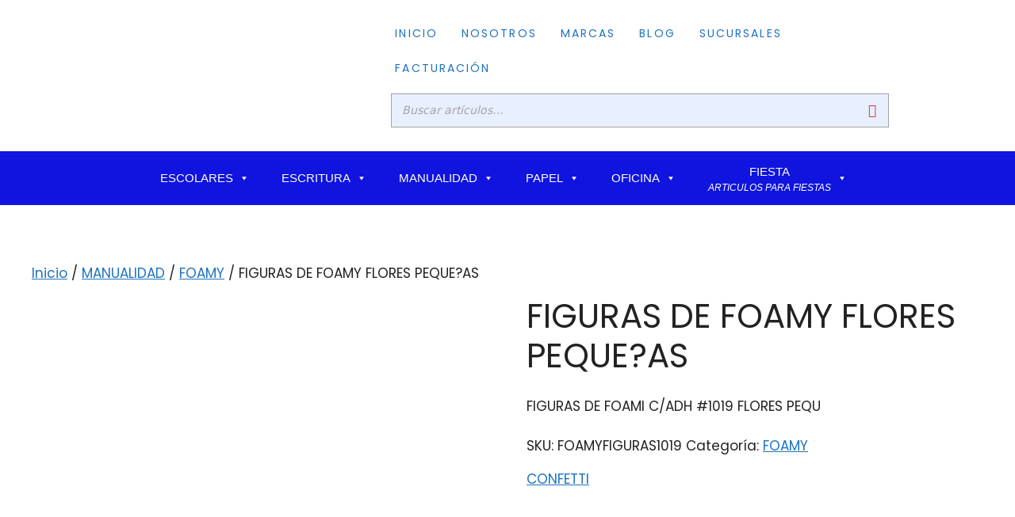

--- FILE ---
content_type: text/html; charset=UTF-8
request_url: https://copavisa.com/index.php/producto/figuras-de-foamy-flores-pequeas/
body_size: 31560
content:
<!DOCTYPE html>
<html lang="es">
<head>
	<meta charset="UTF-8">
	<title>FIGURAS DE FOAMY FLORES PEQUE?AS &#8211; Copavisa</title>
<meta name='robots' content='max-image-preview:large' />
<meta name="viewport" content="width=device-width, initial-scale=1"><link href='https://fonts.gstatic.com' crossorigin rel='preconnect' />
<link href='https://fonts.googleapis.com' crossorigin rel='preconnect' />
<link rel="alternate" type="application/rss+xml" title="Copavisa &raquo; Feed" href="https://copavisa.com/index.php/feed/" />
<link rel="alternate" type="application/rss+xml" title="Copavisa &raquo; RSS de los comentarios" href="https://copavisa.com/index.php/comments/feed/" />
<link rel="alternate" type="application/rss+xml" title="Copavisa &raquo; FIGURAS DE FOAMY FLORES PEQUE?AS RSS de los comentarios" href="https://copavisa.com/index.php/producto/figuras-de-foamy-flores-pequeas/feed/" />
<link rel="alternate" title="oEmbed (JSON)" type="application/json+oembed" href="https://copavisa.com/index.php/wp-json/oembed/1.0/embed?url=https%3A%2F%2Fcopavisa.com%2Findex.php%2Fproducto%2Ffiguras-de-foamy-flores-pequeas%2F" />
<link rel="alternate" title="oEmbed (XML)" type="text/xml+oembed" href="https://copavisa.com/index.php/wp-json/oembed/1.0/embed?url=https%3A%2F%2Fcopavisa.com%2Findex.php%2Fproducto%2Ffiguras-de-foamy-flores-pequeas%2F&#038;format=xml" />
<style id='wp-img-auto-sizes-contain-inline-css'>
img:is([sizes=auto i],[sizes^="auto," i]){contain-intrinsic-size:3000px 1500px}
/*# sourceURL=wp-img-auto-sizes-contain-inline-css */
</style>
<link rel='stylesheet' id='scap.flashblock-css' href='https://copavisa.com/wp-content/plugins/compact-wp-audio-player/css/flashblock.css?ver=6.9' media='all' />
<link rel='stylesheet' id='scap.player-css' href='https://copavisa.com/wp-content/plugins/compact-wp-audio-player/css/player.css?ver=6.9' media='all' />
<link rel='stylesheet' id='font-awesome-css' href='https://copavisa.com/wp-content/plugins/load-more-products-for-woocommerce/berocket/assets/css/font-awesome.min.css?ver=6.9' media='all' />
<link rel='stylesheet' id='hfe-widgets-style-css' href='https://copavisa.com/wp-content/plugins/header-footer-elementor/inc/widgets-css/frontend.css?ver=2.8.2' media='all' />
<link rel='stylesheet' id='hfe-woo-product-grid-css' href='https://copavisa.com/wp-content/plugins/header-footer-elementor/inc/widgets-css/woo-products.css?ver=2.8.2' media='all' />
<style id='wp-emoji-styles-inline-css'>

	img.wp-smiley, img.emoji {
		display: inline !important;
		border: none !important;
		box-shadow: none !important;
		height: 1em !important;
		width: 1em !important;
		margin: 0 0.07em !important;
		vertical-align: -0.1em !important;
		background: none !important;
		padding: 0 !important;
	}
/*# sourceURL=wp-emoji-styles-inline-css */
</style>
<link rel='stylesheet' id='wp-block-library-css' href='https://copavisa.com/wp-includes/css/dist/block-library/style.min.css?ver=6.9' media='all' />
<style id='classic-theme-styles-inline-css'>
/*! This file is auto-generated */
.wp-block-button__link{color:#fff;background-color:#32373c;border-radius:9999px;box-shadow:none;text-decoration:none;padding:calc(.667em + 2px) calc(1.333em + 2px);font-size:1.125em}.wp-block-file__button{background:#32373c;color:#fff;text-decoration:none}
/*# sourceURL=/wp-includes/css/classic-themes.min.css */
</style>
<style id='global-styles-inline-css'>
:root{--wp--preset--aspect-ratio--square: 1;--wp--preset--aspect-ratio--4-3: 4/3;--wp--preset--aspect-ratio--3-4: 3/4;--wp--preset--aspect-ratio--3-2: 3/2;--wp--preset--aspect-ratio--2-3: 2/3;--wp--preset--aspect-ratio--16-9: 16/9;--wp--preset--aspect-ratio--9-16: 9/16;--wp--preset--color--black: #000000;--wp--preset--color--cyan-bluish-gray: #abb8c3;--wp--preset--color--white: #ffffff;--wp--preset--color--pale-pink: #f78da7;--wp--preset--color--vivid-red: #cf2e2e;--wp--preset--color--luminous-vivid-orange: #ff6900;--wp--preset--color--luminous-vivid-amber: #fcb900;--wp--preset--color--light-green-cyan: #7bdcb5;--wp--preset--color--vivid-green-cyan: #00d084;--wp--preset--color--pale-cyan-blue: #8ed1fc;--wp--preset--color--vivid-cyan-blue: #0693e3;--wp--preset--color--vivid-purple: #9b51e0;--wp--preset--color--contrast: var(--contrast);--wp--preset--color--contrast-2: var(--contrast-2);--wp--preset--color--contrast-3: var(--contrast-3);--wp--preset--color--base: var(--base);--wp--preset--color--base-2: var(--base-2);--wp--preset--color--base-3: var(--base-3);--wp--preset--color--accent: var(--accent);--wp--preset--gradient--vivid-cyan-blue-to-vivid-purple: linear-gradient(135deg,rgb(6,147,227) 0%,rgb(155,81,224) 100%);--wp--preset--gradient--light-green-cyan-to-vivid-green-cyan: linear-gradient(135deg,rgb(122,220,180) 0%,rgb(0,208,130) 100%);--wp--preset--gradient--luminous-vivid-amber-to-luminous-vivid-orange: linear-gradient(135deg,rgb(252,185,0) 0%,rgb(255,105,0) 100%);--wp--preset--gradient--luminous-vivid-orange-to-vivid-red: linear-gradient(135deg,rgb(255,105,0) 0%,rgb(207,46,46) 100%);--wp--preset--gradient--very-light-gray-to-cyan-bluish-gray: linear-gradient(135deg,rgb(238,238,238) 0%,rgb(169,184,195) 100%);--wp--preset--gradient--cool-to-warm-spectrum: linear-gradient(135deg,rgb(74,234,220) 0%,rgb(151,120,209) 20%,rgb(207,42,186) 40%,rgb(238,44,130) 60%,rgb(251,105,98) 80%,rgb(254,248,76) 100%);--wp--preset--gradient--blush-light-purple: linear-gradient(135deg,rgb(255,206,236) 0%,rgb(152,150,240) 100%);--wp--preset--gradient--blush-bordeaux: linear-gradient(135deg,rgb(254,205,165) 0%,rgb(254,45,45) 50%,rgb(107,0,62) 100%);--wp--preset--gradient--luminous-dusk: linear-gradient(135deg,rgb(255,203,112) 0%,rgb(199,81,192) 50%,rgb(65,88,208) 100%);--wp--preset--gradient--pale-ocean: linear-gradient(135deg,rgb(255,245,203) 0%,rgb(182,227,212) 50%,rgb(51,167,181) 100%);--wp--preset--gradient--electric-grass: linear-gradient(135deg,rgb(202,248,128) 0%,rgb(113,206,126) 100%);--wp--preset--gradient--midnight: linear-gradient(135deg,rgb(2,3,129) 0%,rgb(40,116,252) 100%);--wp--preset--font-size--small: 13px;--wp--preset--font-size--medium: 20px;--wp--preset--font-size--large: 36px;--wp--preset--font-size--x-large: 42px;--wp--preset--spacing--20: 0.44rem;--wp--preset--spacing--30: 0.67rem;--wp--preset--spacing--40: 1rem;--wp--preset--spacing--50: 1.5rem;--wp--preset--spacing--60: 2.25rem;--wp--preset--spacing--70: 3.38rem;--wp--preset--spacing--80: 5.06rem;--wp--preset--shadow--natural: 6px 6px 9px rgba(0, 0, 0, 0.2);--wp--preset--shadow--deep: 12px 12px 50px rgba(0, 0, 0, 0.4);--wp--preset--shadow--sharp: 6px 6px 0px rgba(0, 0, 0, 0.2);--wp--preset--shadow--outlined: 6px 6px 0px -3px rgb(255, 255, 255), 6px 6px rgb(0, 0, 0);--wp--preset--shadow--crisp: 6px 6px 0px rgb(0, 0, 0);}:where(.is-layout-flex){gap: 0.5em;}:where(.is-layout-grid){gap: 0.5em;}body .is-layout-flex{display: flex;}.is-layout-flex{flex-wrap: wrap;align-items: center;}.is-layout-flex > :is(*, div){margin: 0;}body .is-layout-grid{display: grid;}.is-layout-grid > :is(*, div){margin: 0;}:where(.wp-block-columns.is-layout-flex){gap: 2em;}:where(.wp-block-columns.is-layout-grid){gap: 2em;}:where(.wp-block-post-template.is-layout-flex){gap: 1.25em;}:where(.wp-block-post-template.is-layout-grid){gap: 1.25em;}.has-black-color{color: var(--wp--preset--color--black) !important;}.has-cyan-bluish-gray-color{color: var(--wp--preset--color--cyan-bluish-gray) !important;}.has-white-color{color: var(--wp--preset--color--white) !important;}.has-pale-pink-color{color: var(--wp--preset--color--pale-pink) !important;}.has-vivid-red-color{color: var(--wp--preset--color--vivid-red) !important;}.has-luminous-vivid-orange-color{color: var(--wp--preset--color--luminous-vivid-orange) !important;}.has-luminous-vivid-amber-color{color: var(--wp--preset--color--luminous-vivid-amber) !important;}.has-light-green-cyan-color{color: var(--wp--preset--color--light-green-cyan) !important;}.has-vivid-green-cyan-color{color: var(--wp--preset--color--vivid-green-cyan) !important;}.has-pale-cyan-blue-color{color: var(--wp--preset--color--pale-cyan-blue) !important;}.has-vivid-cyan-blue-color{color: var(--wp--preset--color--vivid-cyan-blue) !important;}.has-vivid-purple-color{color: var(--wp--preset--color--vivid-purple) !important;}.has-black-background-color{background-color: var(--wp--preset--color--black) !important;}.has-cyan-bluish-gray-background-color{background-color: var(--wp--preset--color--cyan-bluish-gray) !important;}.has-white-background-color{background-color: var(--wp--preset--color--white) !important;}.has-pale-pink-background-color{background-color: var(--wp--preset--color--pale-pink) !important;}.has-vivid-red-background-color{background-color: var(--wp--preset--color--vivid-red) !important;}.has-luminous-vivid-orange-background-color{background-color: var(--wp--preset--color--luminous-vivid-orange) !important;}.has-luminous-vivid-amber-background-color{background-color: var(--wp--preset--color--luminous-vivid-amber) !important;}.has-light-green-cyan-background-color{background-color: var(--wp--preset--color--light-green-cyan) !important;}.has-vivid-green-cyan-background-color{background-color: var(--wp--preset--color--vivid-green-cyan) !important;}.has-pale-cyan-blue-background-color{background-color: var(--wp--preset--color--pale-cyan-blue) !important;}.has-vivid-cyan-blue-background-color{background-color: var(--wp--preset--color--vivid-cyan-blue) !important;}.has-vivid-purple-background-color{background-color: var(--wp--preset--color--vivid-purple) !important;}.has-black-border-color{border-color: var(--wp--preset--color--black) !important;}.has-cyan-bluish-gray-border-color{border-color: var(--wp--preset--color--cyan-bluish-gray) !important;}.has-white-border-color{border-color: var(--wp--preset--color--white) !important;}.has-pale-pink-border-color{border-color: var(--wp--preset--color--pale-pink) !important;}.has-vivid-red-border-color{border-color: var(--wp--preset--color--vivid-red) !important;}.has-luminous-vivid-orange-border-color{border-color: var(--wp--preset--color--luminous-vivid-orange) !important;}.has-luminous-vivid-amber-border-color{border-color: var(--wp--preset--color--luminous-vivid-amber) !important;}.has-light-green-cyan-border-color{border-color: var(--wp--preset--color--light-green-cyan) !important;}.has-vivid-green-cyan-border-color{border-color: var(--wp--preset--color--vivid-green-cyan) !important;}.has-pale-cyan-blue-border-color{border-color: var(--wp--preset--color--pale-cyan-blue) !important;}.has-vivid-cyan-blue-border-color{border-color: var(--wp--preset--color--vivid-cyan-blue) !important;}.has-vivid-purple-border-color{border-color: var(--wp--preset--color--vivid-purple) !important;}.has-vivid-cyan-blue-to-vivid-purple-gradient-background{background: var(--wp--preset--gradient--vivid-cyan-blue-to-vivid-purple) !important;}.has-light-green-cyan-to-vivid-green-cyan-gradient-background{background: var(--wp--preset--gradient--light-green-cyan-to-vivid-green-cyan) !important;}.has-luminous-vivid-amber-to-luminous-vivid-orange-gradient-background{background: var(--wp--preset--gradient--luminous-vivid-amber-to-luminous-vivid-orange) !important;}.has-luminous-vivid-orange-to-vivid-red-gradient-background{background: var(--wp--preset--gradient--luminous-vivid-orange-to-vivid-red) !important;}.has-very-light-gray-to-cyan-bluish-gray-gradient-background{background: var(--wp--preset--gradient--very-light-gray-to-cyan-bluish-gray) !important;}.has-cool-to-warm-spectrum-gradient-background{background: var(--wp--preset--gradient--cool-to-warm-spectrum) !important;}.has-blush-light-purple-gradient-background{background: var(--wp--preset--gradient--blush-light-purple) !important;}.has-blush-bordeaux-gradient-background{background: var(--wp--preset--gradient--blush-bordeaux) !important;}.has-luminous-dusk-gradient-background{background: var(--wp--preset--gradient--luminous-dusk) !important;}.has-pale-ocean-gradient-background{background: var(--wp--preset--gradient--pale-ocean) !important;}.has-electric-grass-gradient-background{background: var(--wp--preset--gradient--electric-grass) !important;}.has-midnight-gradient-background{background: var(--wp--preset--gradient--midnight) !important;}.has-small-font-size{font-size: var(--wp--preset--font-size--small) !important;}.has-medium-font-size{font-size: var(--wp--preset--font-size--medium) !important;}.has-large-font-size{font-size: var(--wp--preset--font-size--large) !important;}.has-x-large-font-size{font-size: var(--wp--preset--font-size--x-large) !important;}
:where(.wp-block-post-template.is-layout-flex){gap: 1.25em;}:where(.wp-block-post-template.is-layout-grid){gap: 1.25em;}
:where(.wp-block-term-template.is-layout-flex){gap: 1.25em;}:where(.wp-block-term-template.is-layout-grid){gap: 1.25em;}
:where(.wp-block-columns.is-layout-flex){gap: 2em;}:where(.wp-block-columns.is-layout-grid){gap: 2em;}
:root :where(.wp-block-pullquote){font-size: 1.5em;line-height: 1.6;}
/*# sourceURL=global-styles-inline-css */
</style>
<link rel='stylesheet' id='smart-search-css' href='https://copavisa.com/wp-content/plugins/smart-woocommerce-search/assets/dist/css/general.css?ver=2.15.0' media='all' />
<style id='smart-search-inline-css'>
.ysm-search-widget-1 .search-field[type="search"]{border-color:#a3a3a3;}.ysm-search-widget-1 .search-field[type="search"]{border-width:1px;}.ysm-search-widget-1 .search-field[type="search"]{color:#a3a3a3;}.ysm-search-widget-1 .search-field[type="search"]{background-color:#e8f0ff;}.ysm-search-widget-1 .search-submit,.ysm-search-widget-1 .ssf-search-icon-search,.ysm-search-widget-1 .sws-search-recent-list-item-trigger:hover,.ysm-search-widget-1 .sws-search-recent-list-item-delete:hover{color:#dd3333;}.ysm-search-widget-1 .smart-search-suggestions .smart-search-post-icon{width:50px;}.ysm-search-widget-1 .smart-search-results{background-color:#ffffff;}.ysm-search-widget-1 .smart-search-view-all{color:#ffffff;}.ysm-search-widget-1 .smart-search-view-all{background-color:#12009e;}
/*# sourceURL=smart-search-inline-css */
</style>
<link rel='stylesheet' id='photoswipe-css' href='https://copavisa.com/wp-content/plugins/woocommerce/assets/css/photoswipe/photoswipe.min.css?ver=10.4.3' media='all' />
<link rel='stylesheet' id='photoswipe-default-skin-css' href='https://copavisa.com/wp-content/plugins/woocommerce/assets/css/photoswipe/default-skin/default-skin.min.css?ver=10.4.3' media='all' />
<link rel='stylesheet' id='woocommerce-layout-css' href='https://copavisa.com/wp-content/plugins/woocommerce/assets/css/woocommerce-layout.css?ver=10.4.3' media='all' />
<link rel='stylesheet' id='woocommerce-smallscreen-css' href='https://copavisa.com/wp-content/plugins/woocommerce/assets/css/woocommerce-smallscreen.css?ver=10.4.3' media='only screen and (max-width: 768px)' />
<link rel='stylesheet' id='woocommerce-general-css' href='https://copavisa.com/wp-content/plugins/woocommerce/assets/css/woocommerce.css?ver=10.4.3' media='all' />
<style id='woocommerce-general-inline-css'>
.woocommerce .page-header-image-single {display: none;}.woocommerce .entry-content,.woocommerce .product .entry-summary {margin-top: 0;}.related.products {clear: both;}.checkout-subscribe-prompt.clear {visibility: visible;height: initial;width: initial;}@media (max-width:768px) {.woocommerce .woocommerce-ordering,.woocommerce-page .woocommerce-ordering {float: none;}.woocommerce .woocommerce-ordering select {max-width: 100%;}.woocommerce ul.products li.product,.woocommerce-page ul.products li.product,.woocommerce-page[class*=columns-] ul.products li.product,.woocommerce[class*=columns-] ul.products li.product {width: 100%;float: none;}}
/*# sourceURL=woocommerce-general-inline-css */
</style>
<style id='woocommerce-inline-inline-css'>
.woocommerce form .form-row .required { visibility: visible; }
/*# sourceURL=woocommerce-inline-inline-css */
</style>
<link rel='stylesheet' id='googlefonts-css' href='https://fonts.googleapis.com/css?family=Poppins:300|Poppins:300&subset=latin' media='all' />
<link rel='stylesheet' id='wp-show-posts-css' href='https://copavisa.com/wp-content/plugins/wp-show-posts/css/wp-show-posts-min.css?ver=1.1.6' media='all' />
<link rel='stylesheet' id='hfe-style-css' href='https://copavisa.com/wp-content/plugins/header-footer-elementor/assets/css/header-footer-elementor.css?ver=2.8.2' media='all' />
<link rel='stylesheet' id='elementor-icons-css' href='https://copavisa.com/wp-content/plugins/elementor/assets/lib/eicons/css/elementor-icons.min.css?ver=5.46.0' media='all' />
<link rel='stylesheet' id='elementor-frontend-css' href='https://copavisa.com/wp-content/plugins/elementor/assets/css/frontend.min.css?ver=3.34.4' media='all' />
<link rel='stylesheet' id='elementor-post-7-css' href='https://copavisa.com/wp-content/uploads/elementor/css/post-7.css?ver=1769796732' media='all' />
<link rel='stylesheet' id='elementor-post-16-css' href='https://copavisa.com/wp-content/uploads/elementor/css/post-16.css?ver=1769796732' media='all' />
<link rel='stylesheet' id='elementor-post-141-css' href='https://copavisa.com/wp-content/uploads/elementor/css/post-141.css?ver=1769796732' media='all' />
<link rel='stylesheet' id='megamenu-css' href='https://copavisa.com/wp-content/uploads/maxmegamenu/style.css?ver=b1ce08' media='all' />
<link rel='stylesheet' id='dashicons-css' href='https://copavisa.com/wp-includes/css/dashicons.min.css?ver=6.9' media='all' />
<link rel='stylesheet' id='dgwt-wcas-style-css' href='https://copavisa.com/wp-content/plugins/ajax-search-for-woocommerce/assets/css/style.min.css?ver=1.32.2' media='all' />
<link rel='stylesheet' id='generate-comments-css' href='https://copavisa.com/wp-content/themes/generatepress/assets/css/components/comments.min.css?ver=3.6.1' media='all' />
<link rel='stylesheet' id='generate-style-css' href='https://copavisa.com/wp-content/themes/generatepress/assets/css/main.min.css?ver=3.6.1' media='all' />
<style id='generate-style-inline-css'>
body{background-color:var(--base-2);color:var(--contrast);}a{color:var(--accent);}a{text-decoration:underline;}.entry-title a, .site-branding a, a.button, .wp-block-button__link, .main-navigation a{text-decoration:none;}a:hover, a:focus, a:active{color:var(--contrast);}.grid-container{max-width:1375px;}.wp-block-group__inner-container{max-width:1375px;margin-left:auto;margin-right:auto;}:root{--contrast:#222222;--contrast-2:#575760;--contrast-3:#b2b2be;--base:#f0f0f0;--base-2:#f7f8f9;--base-3:#ffffff;--accent:#1e73be;}:root .has-contrast-color{color:var(--contrast);}:root .has-contrast-background-color{background-color:var(--contrast);}:root .has-contrast-2-color{color:var(--contrast-2);}:root .has-contrast-2-background-color{background-color:var(--contrast-2);}:root .has-contrast-3-color{color:var(--contrast-3);}:root .has-contrast-3-background-color{background-color:var(--contrast-3);}:root .has-base-color{color:var(--base);}:root .has-base-background-color{background-color:var(--base);}:root .has-base-2-color{color:var(--base-2);}:root .has-base-2-background-color{background-color:var(--base-2);}:root .has-base-3-color{color:var(--base-3);}:root .has-base-3-background-color{background-color:var(--base-3);}:root .has-accent-color{color:var(--accent);}:root .has-accent-background-color{background-color:var(--accent);}.top-bar{background-color:#636363;color:#ffffff;}.top-bar a{color:#ffffff;}.top-bar a:hover{color:#303030;}.site-header{background-color:var(--base-3);}.main-title a,.main-title a:hover{color:var(--contrast);}.site-description{color:var(--contrast-2);}.mobile-menu-control-wrapper .menu-toggle,.mobile-menu-control-wrapper .menu-toggle:hover,.mobile-menu-control-wrapper .menu-toggle:focus,.has-inline-mobile-toggle #site-navigation.toggled{background-color:rgba(0, 0, 0, 0.02);}.main-navigation,.main-navigation ul ul{background-color:var(--base-3);}.main-navigation .main-nav ul li a, .main-navigation .menu-toggle, .main-navigation .menu-bar-items{color:var(--contrast);}.main-navigation .main-nav ul li:not([class*="current-menu-"]):hover > a, .main-navigation .main-nav ul li:not([class*="current-menu-"]):focus > a, .main-navigation .main-nav ul li.sfHover:not([class*="current-menu-"]) > a, .main-navigation .menu-bar-item:hover > a, .main-navigation .menu-bar-item.sfHover > a{color:var(--accent);}button.menu-toggle:hover,button.menu-toggle:focus{color:var(--contrast);}.main-navigation .main-nav ul li[class*="current-menu-"] > a{color:var(--accent);}.navigation-search input[type="search"],.navigation-search input[type="search"]:active, .navigation-search input[type="search"]:focus, .main-navigation .main-nav ul li.search-item.active > a, .main-navigation .menu-bar-items .search-item.active > a{color:var(--accent);}.main-navigation ul ul{background-color:var(--base);}.separate-containers .inside-article, .separate-containers .comments-area, .separate-containers .page-header, .one-container .container, .separate-containers .paging-navigation, .inside-page-header{background-color:var(--base-3);}.entry-title a{color:var(--contrast);}.entry-title a:hover{color:var(--contrast-2);}.entry-meta{color:var(--contrast-2);}.sidebar .widget{background-color:var(--base-3);}.footer-widgets{background-color:var(--base-3);}.site-info{background-color:var(--base-3);}input[type="text"],input[type="email"],input[type="url"],input[type="password"],input[type="search"],input[type="tel"],input[type="number"],textarea,select{color:var(--contrast);background-color:var(--base-2);border-color:var(--base);}input[type="text"]:focus,input[type="email"]:focus,input[type="url"]:focus,input[type="password"]:focus,input[type="search"]:focus,input[type="tel"]:focus,input[type="number"]:focus,textarea:focus,select:focus{color:var(--contrast);background-color:var(--base-2);border-color:var(--contrast-3);}button,html input[type="button"],input[type="reset"],input[type="submit"],a.button,a.wp-block-button__link:not(.has-background){color:#ffffff;background-color:#55555e;}button:hover,html input[type="button"]:hover,input[type="reset"]:hover,input[type="submit"]:hover,a.button:hover,button:focus,html input[type="button"]:focus,input[type="reset"]:focus,input[type="submit"]:focus,a.button:focus,a.wp-block-button__link:not(.has-background):active,a.wp-block-button__link:not(.has-background):focus,a.wp-block-button__link:not(.has-background):hover{color:#ffffff;background-color:#3f4047;}a.generate-back-to-top{background-color:rgba( 0,0,0,0.4 );color:#ffffff;}a.generate-back-to-top:hover,a.generate-back-to-top:focus{background-color:rgba( 0,0,0,0.6 );color:#ffffff;}:root{--gp-search-modal-bg-color:var(--base-3);--gp-search-modal-text-color:var(--contrast);--gp-search-modal-overlay-bg-color:rgba(0,0,0,0.2);}@media (max-width:768px){.main-navigation .menu-bar-item:hover > a, .main-navigation .menu-bar-item.sfHover > a{background:none;color:var(--contrast);}}.inside-top-bar.grid-container{max-width:1455px;}.inside-header.grid-container{max-width:1455px;}.site-main .wp-block-group__inner-container{padding:40px;}.separate-containers .paging-navigation{padding-top:20px;padding-bottom:20px;}.entry-content .alignwide, body:not(.no-sidebar) .entry-content .alignfull{margin-left:-40px;width:calc(100% + 80px);max-width:calc(100% + 80px);}.rtl .menu-item-has-children .dropdown-menu-toggle{padding-left:20px;}.rtl .main-navigation .main-nav ul li.menu-item-has-children > a{padding-right:20px;}.footer-widgets-container.grid-container{max-width:1455px;}.inside-site-info.grid-container{max-width:1455px;}@media (max-width:768px){.separate-containers .inside-article, .separate-containers .comments-area, .separate-containers .page-header, .separate-containers .paging-navigation, .one-container .site-content, .inside-page-header{padding:30px;}.site-main .wp-block-group__inner-container{padding:30px;}.inside-top-bar{padding-right:30px;padding-left:30px;}.inside-header{padding-right:30px;padding-left:30px;}.widget-area .widget{padding-top:30px;padding-right:30px;padding-bottom:30px;padding-left:30px;}.footer-widgets-container{padding-top:30px;padding-right:30px;padding-bottom:30px;padding-left:30px;}.inside-site-info{padding-right:30px;padding-left:30px;}.entry-content .alignwide, body:not(.no-sidebar) .entry-content .alignfull{margin-left:-30px;width:calc(100% + 60px);max-width:calc(100% + 60px);}.one-container .site-main .paging-navigation{margin-bottom:20px;}}/* End cached CSS */.is-right-sidebar{width:30%;}.is-left-sidebar{width:30%;}.site-content .content-area{width:100%;}@media (max-width:768px){.main-navigation .menu-toggle,.sidebar-nav-mobile:not(#sticky-placeholder){display:block;}.main-navigation ul,.gen-sidebar-nav,.main-navigation:not(.slideout-navigation):not(.toggled) .main-nav > ul,.has-inline-mobile-toggle #site-navigation .inside-navigation > *:not(.navigation-search):not(.main-nav){display:none;}.nav-align-right .inside-navigation,.nav-align-center .inside-navigation{justify-content:space-between;}.has-inline-mobile-toggle .mobile-menu-control-wrapper{display:flex;flex-wrap:wrap;}.has-inline-mobile-toggle .inside-header{flex-direction:row;text-align:left;flex-wrap:wrap;}.has-inline-mobile-toggle .header-widget,.has-inline-mobile-toggle #site-navigation{flex-basis:100%;}.nav-float-left .has-inline-mobile-toggle #site-navigation{order:10;}}
.elementor-template-full-width .site-content{display:block;}
/*# sourceURL=generate-style-inline-css */
</style>
<link rel='stylesheet' id='generate-google-fonts-css' href='https://fonts.googleapis.com/css?family=Poppins%3A100%2C100italic%2C200%2C200italic%2C300%2C300italic%2Cregular%2Citalic%2C500%2C500italic%2C600%2C600italic%2C700%2C700italic%2C800%2C800italic%2C900%2C900italic&#038;display=auto&#038;ver=3.6.1' media='all' />
<link rel='stylesheet' id='pwb-styles-frontend-css' href='https://copavisa.com/wp-content/plugins/perfect-woocommerce-brands/build/frontend/css/style.css?ver=3.6.8' media='all' />
<link rel='stylesheet' id='hfe-elementor-icons-css' href='https://copavisa.com/wp-content/plugins/elementor/assets/lib/eicons/css/elementor-icons.min.css?ver=5.34.0' media='all' />
<link rel='stylesheet' id='hfe-icons-list-css' href='https://copavisa.com/wp-content/plugins/elementor/assets/css/widget-icon-list.min.css?ver=3.24.3' media='all' />
<link rel='stylesheet' id='hfe-social-icons-css' href='https://copavisa.com/wp-content/plugins/elementor/assets/css/widget-social-icons.min.css?ver=3.24.0' media='all' />
<link rel='stylesheet' id='hfe-social-share-icons-brands-css' href='https://copavisa.com/wp-content/plugins/elementor/assets/lib/font-awesome/css/brands.css?ver=5.15.3' media='all' />
<link rel='stylesheet' id='hfe-social-share-icons-fontawesome-css' href='https://copavisa.com/wp-content/plugins/elementor/assets/lib/font-awesome/css/fontawesome.css?ver=5.15.3' media='all' />
<link rel='stylesheet' id='hfe-nav-menu-icons-css' href='https://copavisa.com/wp-content/plugins/elementor/assets/lib/font-awesome/css/solid.css?ver=5.15.3' media='all' />
<link rel='stylesheet' id='elementor-gf-local-roboto-css' href='https://copavisa.com/wp-content/uploads/elementor/google-fonts/css/roboto.css?ver=1742311307' media='all' />
<link rel='stylesheet' id='elementor-gf-local-robotoslab-css' href='https://copavisa.com/wp-content/uploads/elementor/google-fonts/css/robotoslab.css?ver=1742311318' media='all' />
<link rel='stylesheet' id='elementor-gf-local-poppins-css' href='https://copavisa.com/wp-content/uploads/elementor/google-fonts/css/poppins.css?ver=1742311322' media='all' />
<link rel='stylesheet' id='elementor-icons-shared-0-css' href='https://copavisa.com/wp-content/plugins/elementor/assets/lib/font-awesome/css/fontawesome.min.css?ver=5.15.3' media='all' />
<link rel='stylesheet' id='elementor-icons-fa-solid-css' href='https://copavisa.com/wp-content/plugins/elementor/assets/lib/font-awesome/css/solid.min.css?ver=5.15.3' media='all' />
<link rel='stylesheet' id='elementor-icons-fa-regular-css' href='https://copavisa.com/wp-content/plugins/elementor/assets/lib/font-awesome/css/regular.min.css?ver=5.15.3' media='all' />
<link rel='stylesheet' id='elementor-icons-fa-brands-css' href='https://copavisa.com/wp-content/plugins/elementor/assets/lib/font-awesome/css/brands.min.css?ver=5.15.3' media='all' />
<!--n2css--><!--n2js--><script src="https://copavisa.com/wp-content/plugins/compact-wp-audio-player/js/soundmanager2-nodebug-jsmin.js?ver=6.9" id="scap.soundmanager2-js"></script>
<script src="https://copavisa.com/wp-includes/js/jquery/jquery.min.js?ver=3.7.1" id="jquery-core-js"></script>
<script src="https://copavisa.com/wp-includes/js/jquery/jquery-migrate.min.js?ver=3.4.1" id="jquery-migrate-js"></script>
<script id="jquery-js-after">
!function($){"use strict";$(document).ready(function(){$(this).scrollTop()>100&&$(".hfe-scroll-to-top-wrap").removeClass("hfe-scroll-to-top-hide"),$(window).scroll(function(){$(this).scrollTop()<100?$(".hfe-scroll-to-top-wrap").fadeOut(300):$(".hfe-scroll-to-top-wrap").fadeIn(300)}),$(".hfe-scroll-to-top-wrap").on("click",function(){$("html, body").animate({scrollTop:0},300);return!1})})}(jQuery);
!function($){'use strict';$(document).ready(function(){var bar=$('.hfe-reading-progress-bar');if(!bar.length)return;$(window).on('scroll',function(){var s=$(window).scrollTop(),d=$(document).height()-$(window).height(),p=d? s/d*100:0;bar.css('width',p+'%')});});}(jQuery);
if (typeof (window.wpfReadyList) == "undefined") {
			var v = jQuery.fn.jquery;
			if (v && parseInt(v) >= 3 && window.self === window.top) {
				var readyList=[];
				window.originalReadyMethod = jQuery.fn.ready;
				jQuery.fn.ready = function(){
					if(arguments.length && arguments.length > 0 && typeof arguments[0] === "function") {
						readyList.push({"c": this, "a": arguments});
					}
					return window.originalReadyMethod.apply( this, arguments );
				};
				window.wpfReadyList = readyList;
			}}
//# sourceURL=jquery-js-after
</script>
<script src="https://copavisa.com/wp-content/plugins/woocommerce/assets/js/jquery-blockui/jquery.blockUI.min.js?ver=2.7.0-wc.10.4.3" id="wc-jquery-blockui-js" defer data-wp-strategy="defer"></script>
<script id="wc-add-to-cart-js-extra">
var wc_add_to_cart_params = {"ajax_url":"/wp-admin/admin-ajax.php","wc_ajax_url":"/?wc-ajax=%%endpoint%%","i18n_view_cart":"Ver carrito","cart_url":"https://copavisa.com/index.php/carrito/","is_cart":"","cart_redirect_after_add":"no"};
//# sourceURL=wc-add-to-cart-js-extra
</script>
<script src="https://copavisa.com/wp-content/plugins/woocommerce/assets/js/frontend/add-to-cart.min.js?ver=10.4.3" id="wc-add-to-cart-js" defer data-wp-strategy="defer"></script>
<script src="https://copavisa.com/wp-content/plugins/woocommerce/assets/js/zoom/jquery.zoom.min.js?ver=1.7.21-wc.10.4.3" id="wc-zoom-js" defer data-wp-strategy="defer"></script>
<script src="https://copavisa.com/wp-content/plugins/woocommerce/assets/js/flexslider/jquery.flexslider.min.js?ver=2.7.2-wc.10.4.3" id="wc-flexslider-js" defer data-wp-strategy="defer"></script>
<script src="https://copavisa.com/wp-content/plugins/woocommerce/assets/js/photoswipe/photoswipe.min.js?ver=4.1.1-wc.10.4.3" id="wc-photoswipe-js" defer data-wp-strategy="defer"></script>
<script src="https://copavisa.com/wp-content/plugins/woocommerce/assets/js/photoswipe/photoswipe-ui-default.min.js?ver=4.1.1-wc.10.4.3" id="wc-photoswipe-ui-default-js" defer data-wp-strategy="defer"></script>
<script id="wc-single-product-js-extra">
var wc_single_product_params = {"i18n_required_rating_text":"Por favor elige una puntuaci\u00f3n","i18n_rating_options":["1 of 5 stars","2 of 5 stars","3 of 5 stars","4 of 5 stars","5 of 5 stars"],"i18n_product_gallery_trigger_text":"View full-screen image gallery","review_rating_required":"yes","flexslider":{"rtl":false,"animation":"slide","smoothHeight":true,"directionNav":false,"controlNav":"thumbnails","slideshow":false,"animationSpeed":500,"animationLoop":false,"allowOneSlide":false},"zoom_enabled":"1","zoom_options":[],"photoswipe_enabled":"1","photoswipe_options":{"shareEl":false,"closeOnScroll":false,"history":false,"hideAnimationDuration":0,"showAnimationDuration":0},"flexslider_enabled":"1"};
//# sourceURL=wc-single-product-js-extra
</script>
<script src="https://copavisa.com/wp-content/plugins/woocommerce/assets/js/frontend/single-product.min.js?ver=10.4.3" id="wc-single-product-js" defer data-wp-strategy="defer"></script>
<script src="https://copavisa.com/wp-content/plugins/woocommerce/assets/js/js-cookie/js.cookie.min.js?ver=2.1.4-wc.10.4.3" id="wc-js-cookie-js" defer data-wp-strategy="defer"></script>
<script id="woocommerce-js-extra">
var woocommerce_params = {"ajax_url":"/wp-admin/admin-ajax.php","wc_ajax_url":"/?wc-ajax=%%endpoint%%","i18n_password_show":"Show password","i18n_password_hide":"Hide password"};
//# sourceURL=woocommerce-js-extra
</script>
<script src="https://copavisa.com/wp-content/plugins/woocommerce/assets/js/frontend/woocommerce.min.js?ver=10.4.3" id="woocommerce-js" defer data-wp-strategy="defer"></script>
<link rel="https://api.w.org/" href="https://copavisa.com/index.php/wp-json/" /><link rel="alternate" title="JSON" type="application/json" href="https://copavisa.com/index.php/wp-json/wp/v2/product/2590" /><link rel="EditURI" type="application/rsd+xml" title="RSD" href="https://copavisa.com/xmlrpc.php?rsd" />
<meta name="generator" content="WordPress 6.9" />
<meta name="generator" content="WooCommerce 10.4.3" />
<link rel="canonical" href="https://copavisa.com/index.php/producto/figuras-de-foamy-flores-pequeas/" />
<link rel='shortlink' href='https://copavisa.com/?p=2590' />
<style></style><style>
                .lmp_load_more_button.br_lmp_button_settings .lmp_button:hover {
                    background-color: #f00e0e!important;
                    color: #ffffff!important;
                }
                .lmp_load_more_button.br_lmp_prev_settings .lmp_button:hover {
                    background-color: #9999ff!important;
                    color: #111111!important;
                }li.product.lazy, .berocket_lgv_additional_data.lazy{opacity:0;}</style><style type='text/css' media='screen'>
	body{ font-family:"Poppins", arial, sans-serif;}
	li{ font-family:"Poppins", arial, sans-serif;}
</style>
<!-- fonts delivered by Wordpress Google Fonts, a plugin by Adrian3.com -->		<style>
			.dgwt-wcas-ico-magnifier,.dgwt-wcas-ico-magnifier-handler{max-width:20px}.dgwt-wcas-search-wrapp{max-width:615px}.dgwt-wcas-search-wrapp .dgwt-wcas-sf-wrapp input[type=search].dgwt-wcas-search-input,.dgwt-wcas-search-wrapp .dgwt-wcas-sf-wrapp input[type=search].dgwt-wcas-search-input:hover,.dgwt-wcas-search-wrapp .dgwt-wcas-sf-wrapp input[type=search].dgwt-wcas-search-input:focus{background-color:#e8f0ff}.dgwt-wcas-search-wrapp .dgwt-wcas-sf-wrapp .dgwt-wcas-search-submit::before{border-color:transparent #e0043f}.dgwt-wcas-search-wrapp .dgwt-wcas-sf-wrapp .dgwt-wcas-search-submit:hover::before,.dgwt-wcas-search-wrapp .dgwt-wcas-sf-wrapp .dgwt-wcas-search-submit:focus::before{border-right-color:#e0043f}.dgwt-wcas-search-wrapp .dgwt-wcas-sf-wrapp .dgwt-wcas-search-submit,.dgwt-wcas-om-bar .dgwt-wcas-om-return{background-color:#e0043f}.dgwt-wcas-search-wrapp .dgwt-wcas-ico-magnifier,.dgwt-wcas-search-wrapp .dgwt-wcas-sf-wrapp .dgwt-wcas-search-submit svg path,.dgwt-wcas-om-bar .dgwt-wcas-om-return svg path{}		</style>
			<style>
		.dgwt-wcas-menu-bar-item, .dgwt-wcas-menu-search-item, .dgwt-wcas-search-item {
			padding-left: 20px;
			padding-right: 20px;
		}

		.menu-bar-items .dgwt-wcas-ico-magnifier-handler,
		.dgwt-wcas-menu-search-item .dgwt-wcas-ico-magnifier-handler,
		.dgwt-wcas-search-item .dgwt-wcas-ico-magnifier-handler {
			max-width: 16px;
		}

		.mobile-bar-items .search-item {
			display: none;
		}

		#mobile-menu .dgwt-wcas-menu-search-item {
			display: none;
		}

		#masthead .dgwt-wcas-search-item, .dgwt-wcas-menu-search-item {
			padding-top: 20px;
		}

		
		.dgwt-wcas-search-icon path {
			fill: var(--contrast);
		}

		.dgwt-wcas-search-icon:hover path {
			fill: var(--accent);
		}

		body.woocommerce-checkout .dgwt-wcas-search-wrapp {
			position: relative !important;
		}

			</style>
			<noscript><style>.woocommerce-product-gallery{ opacity: 1 !important; }</style></noscript>
	<meta name="generator" content="Elementor 3.34.4; features: additional_custom_breakpoints; settings: css_print_method-external, google_font-enabled, font_display-swap">
			<style>
				.e-con.e-parent:nth-of-type(n+4):not(.e-lazyloaded):not(.e-no-lazyload),
				.e-con.e-parent:nth-of-type(n+4):not(.e-lazyloaded):not(.e-no-lazyload) * {
					background-image: none !important;
				}
				@media screen and (max-height: 1024px) {
					.e-con.e-parent:nth-of-type(n+3):not(.e-lazyloaded):not(.e-no-lazyload),
					.e-con.e-parent:nth-of-type(n+3):not(.e-lazyloaded):not(.e-no-lazyload) * {
						background-image: none !important;
					}
				}
				@media screen and (max-height: 640px) {
					.e-con.e-parent:nth-of-type(n+2):not(.e-lazyloaded):not(.e-no-lazyload),
					.e-con.e-parent:nth-of-type(n+2):not(.e-lazyloaded):not(.e-no-lazyload) * {
						background-image: none !important;
					}
				}
			</style>
			<link rel="icon" href="https://copavisa.com/wp-content/uploads/2025/10/logo-copav-2-64x63.png" sizes="32x32" />
<link rel="icon" href="https://copavisa.com/wp-content/uploads/2025/10/logo-copav-2.png" sizes="192x192" />
<link rel="apple-touch-icon" href="https://copavisa.com/wp-content/uploads/2025/10/logo-copav-2.png" />
<meta name="msapplication-TileImage" content="https://copavisa.com/wp-content/uploads/2025/10/logo-copav-2.png" />
		<style id="wp-custom-css">
			.woocommerce #content input.button.alt:hover, .woocommerce #respond input#submit.alt:hover, .woocommerce a.button.alt:hover, .woocommerce button.button.alt:hover, .woocommerce input.button.alt:hover, .woocommerce-page #content input.button.alt:hover, .woocommerce-page #respond input#submit.alt:hover, .woocommerce-page a.button.alt:hover, .woocommerce-page button.button.alt:hover, .woocommerce-page input.button.alt:hover
{
background:red !important;
background-color:red !important;
color:white !important;
text-shadow: transparent !important;
box-shadow: none;
border-color:#ca0606 !important;
}
.woocommerce #content input.button:hover, .woocommerce #respond input#submit:hover, .woocommerce a.button:hover, .woocommerce button.button:hover, .woocommerce input.button:hover, .woocommerce-page #content input.button:hover, .woocommerce-page #respond input#submit:hover, .woocommerce-page a.button:hover, .woocommerce-page button.button:hover, .woocommerce-page input.button:hover
{
background:red !important;
background-color:red !important;
color:white !important;
text-shadow: transparent !important;
box-shadow: none;
border-color:#ca0606 !important;
}
.woocommerce #content input.button, .woocommerce #respond input#submit, .woocommerce a.button, .woocommerce button.button, .woocommerce input.button, .woocommerce-page #content input.button, .woocommerce-page #respond input#submit, .woocommerce-page a.button, .woocommerce-page button.button, .woocommerce-page input.button
{
background: red !important;
color:white !important;
text-shadow: transparent !important;
border-color:#ca0606 !important;
}
.woocommerce #content input.button.alt:hover, .woocommerce #respond input#submit.alt:hover, .woocommerce a.button.alt:hover, .woocommerce button.button.alt:hover, .woocommerce input.button.alt:hover, .woocommerce-page #content input.button.alt:hover, .woocommerce-page #respond input#submit.alt:hover, .woocommerce-page a.button.alt:hover, .woocommerce-page button.button.alt:hover, .woocommerce-page input.button.alt:hover {
background: red !important;
box-shadow: none;
	
	
	
		</style>
		<style type="text/css">/** Mega Menu CSS: fs **/</style>
</head>

<body class="wp-singular product-template-default single single-product postid-2590 wp-embed-responsive wp-theme-generatepress theme-generatepress woocommerce woocommerce-page woocommerce-no-js ehf-header ehf-footer ehf-template-generatepress ehf-stylesheet-generatepress mega-menu-primary no-sidebar nav-float-right one-container header-aligned-left dropdown-hover featured-image-active elementor-default elementor-kit-7" itemtype="https://schema.org/Blog" itemscope>
	<a class="screen-reader-text skip-link" href="#content" title="Saltar al contenido">Saltar al contenido</a>		<header id="masthead" itemscope="itemscope" itemtype="https://schema.org/WPHeader">
			<p class="main-title bhf-hidden" itemprop="headline"><a href="https://copavisa.com" title="Copavisa" rel="home">Copavisa</a></p>
					<div data-elementor-type="wp-post" data-elementor-id="16" class="elementor elementor-16">
				<div class="elementor-element elementor-element-c1a5887 e-con-full e-flex e-con e-parent" data-id="c1a5887" data-element_type="container" data-settings="{&quot;background_background&quot;:&quot;classic&quot;}">
		<div class="elementor-element elementor-element-cbfc553 e-con-full e-flex e-con e-child" data-id="cbfc553" data-element_type="container">
				<div class="elementor-element elementor-element-ff898b2 elementor-invisible elementor-widget elementor-widget-image" data-id="ff898b2" data-element_type="widget" data-settings="{&quot;_animation&quot;:&quot;zoomIn&quot;}" data-widget_type="image.default">
				<div class="elementor-widget-container">
																<a href="https://copavisa.com/">
							<img fetchpriority="high" width="1024" height="544" src="https://copavisa.com/wp-content/uploads/2023/10/logo-copavisa-2-1024x544.jpg" class="attachment-large size-large wp-image-20" alt="" srcset="https://copavisa.com/wp-content/uploads/2023/10/logo-copavisa-2-1024x544.jpg 1024w, https://copavisa.com/wp-content/uploads/2023/10/logo-copavisa-2-510x271.jpg 510w, https://copavisa.com/wp-content/uploads/2023/10/logo-copavisa-2-64x34.jpg 64w, https://copavisa.com/wp-content/uploads/2023/10/logo-copavisa-2-300x159.jpg 300w, https://copavisa.com/wp-content/uploads/2023/10/logo-copavisa-2-768x408.jpg 768w, https://copavisa.com/wp-content/uploads/2023/10/logo-copavisa-2.jpg 1170w" sizes="(max-width: 1024px) 100vw, 1024px" />								</a>
															</div>
				</div>
				</div>
		<div class="elementor-element elementor-element-9fd90b2 e-con-full e-flex e-con e-child" data-id="9fd90b2" data-element_type="container">
				<div class="elementor-element elementor-element-9086f93 elementor-hidden-tablet elementor-hidden-mobile hfe-nav-menu__align-left hfe-submenu-icon-arrow hfe-submenu-animation-none hfe-link-redirect-child hfe-nav-menu__breakpoint-tablet elementor-widget elementor-widget-navigation-menu" data-id="9086f93" data-element_type="widget" data-settings="{&quot;padding_horizontal_menu_item&quot;:{&quot;unit&quot;:&quot;px&quot;,&quot;size&quot;:15,&quot;sizes&quot;:[]},&quot;padding_horizontal_menu_item_tablet&quot;:{&quot;unit&quot;:&quot;px&quot;,&quot;size&quot;:&quot;&quot;,&quot;sizes&quot;:[]},&quot;padding_horizontal_menu_item_mobile&quot;:{&quot;unit&quot;:&quot;px&quot;,&quot;size&quot;:&quot;&quot;,&quot;sizes&quot;:[]},&quot;padding_vertical_menu_item&quot;:{&quot;unit&quot;:&quot;px&quot;,&quot;size&quot;:15,&quot;sizes&quot;:[]},&quot;padding_vertical_menu_item_tablet&quot;:{&quot;unit&quot;:&quot;px&quot;,&quot;size&quot;:&quot;&quot;,&quot;sizes&quot;:[]},&quot;padding_vertical_menu_item_mobile&quot;:{&quot;unit&quot;:&quot;px&quot;,&quot;size&quot;:&quot;&quot;,&quot;sizes&quot;:[]},&quot;menu_space_between&quot;:{&quot;unit&quot;:&quot;px&quot;,&quot;size&quot;:&quot;&quot;,&quot;sizes&quot;:[]},&quot;menu_space_between_tablet&quot;:{&quot;unit&quot;:&quot;px&quot;,&quot;size&quot;:&quot;&quot;,&quot;sizes&quot;:[]},&quot;menu_space_between_mobile&quot;:{&quot;unit&quot;:&quot;px&quot;,&quot;size&quot;:&quot;&quot;,&quot;sizes&quot;:[]},&quot;menu_row_space&quot;:{&quot;unit&quot;:&quot;px&quot;,&quot;size&quot;:&quot;&quot;,&quot;sizes&quot;:[]},&quot;menu_row_space_tablet&quot;:{&quot;unit&quot;:&quot;px&quot;,&quot;size&quot;:&quot;&quot;,&quot;sizes&quot;:[]},&quot;menu_row_space_mobile&quot;:{&quot;unit&quot;:&quot;px&quot;,&quot;size&quot;:&quot;&quot;,&quot;sizes&quot;:[]},&quot;dropdown_border_radius&quot;:{&quot;unit&quot;:&quot;px&quot;,&quot;top&quot;:&quot;&quot;,&quot;right&quot;:&quot;&quot;,&quot;bottom&quot;:&quot;&quot;,&quot;left&quot;:&quot;&quot;,&quot;isLinked&quot;:true},&quot;dropdown_border_radius_tablet&quot;:{&quot;unit&quot;:&quot;px&quot;,&quot;top&quot;:&quot;&quot;,&quot;right&quot;:&quot;&quot;,&quot;bottom&quot;:&quot;&quot;,&quot;left&quot;:&quot;&quot;,&quot;isLinked&quot;:true},&quot;dropdown_border_radius_mobile&quot;:{&quot;unit&quot;:&quot;px&quot;,&quot;top&quot;:&quot;&quot;,&quot;right&quot;:&quot;&quot;,&quot;bottom&quot;:&quot;&quot;,&quot;left&quot;:&quot;&quot;,&quot;isLinked&quot;:true},&quot;width_dropdown_item&quot;:{&quot;unit&quot;:&quot;px&quot;,&quot;size&quot;:&quot;220&quot;,&quot;sizes&quot;:[]},&quot;width_dropdown_item_tablet&quot;:{&quot;unit&quot;:&quot;px&quot;,&quot;size&quot;:&quot;&quot;,&quot;sizes&quot;:[]},&quot;width_dropdown_item_mobile&quot;:{&quot;unit&quot;:&quot;px&quot;,&quot;size&quot;:&quot;&quot;,&quot;sizes&quot;:[]},&quot;padding_horizontal_dropdown_item&quot;:{&quot;unit&quot;:&quot;px&quot;,&quot;size&quot;:&quot;&quot;,&quot;sizes&quot;:[]},&quot;padding_horizontal_dropdown_item_tablet&quot;:{&quot;unit&quot;:&quot;px&quot;,&quot;size&quot;:&quot;&quot;,&quot;sizes&quot;:[]},&quot;padding_horizontal_dropdown_item_mobile&quot;:{&quot;unit&quot;:&quot;px&quot;,&quot;size&quot;:&quot;&quot;,&quot;sizes&quot;:[]},&quot;padding_vertical_dropdown_item&quot;:{&quot;unit&quot;:&quot;px&quot;,&quot;size&quot;:15,&quot;sizes&quot;:[]},&quot;padding_vertical_dropdown_item_tablet&quot;:{&quot;unit&quot;:&quot;px&quot;,&quot;size&quot;:&quot;&quot;,&quot;sizes&quot;:[]},&quot;padding_vertical_dropdown_item_mobile&quot;:{&quot;unit&quot;:&quot;px&quot;,&quot;size&quot;:&quot;&quot;,&quot;sizes&quot;:[]},&quot;distance_from_menu&quot;:{&quot;unit&quot;:&quot;px&quot;,&quot;size&quot;:&quot;&quot;,&quot;sizes&quot;:[]},&quot;distance_from_menu_tablet&quot;:{&quot;unit&quot;:&quot;px&quot;,&quot;size&quot;:&quot;&quot;,&quot;sizes&quot;:[]},&quot;distance_from_menu_mobile&quot;:{&quot;unit&quot;:&quot;px&quot;,&quot;size&quot;:&quot;&quot;,&quot;sizes&quot;:[]},&quot;toggle_size&quot;:{&quot;unit&quot;:&quot;px&quot;,&quot;size&quot;:&quot;&quot;,&quot;sizes&quot;:[]},&quot;toggle_size_tablet&quot;:{&quot;unit&quot;:&quot;px&quot;,&quot;size&quot;:&quot;&quot;,&quot;sizes&quot;:[]},&quot;toggle_size_mobile&quot;:{&quot;unit&quot;:&quot;px&quot;,&quot;size&quot;:&quot;&quot;,&quot;sizes&quot;:[]},&quot;toggle_border_width&quot;:{&quot;unit&quot;:&quot;px&quot;,&quot;size&quot;:&quot;&quot;,&quot;sizes&quot;:[]},&quot;toggle_border_width_tablet&quot;:{&quot;unit&quot;:&quot;px&quot;,&quot;size&quot;:&quot;&quot;,&quot;sizes&quot;:[]},&quot;toggle_border_width_mobile&quot;:{&quot;unit&quot;:&quot;px&quot;,&quot;size&quot;:&quot;&quot;,&quot;sizes&quot;:[]},&quot;toggle_border_radius&quot;:{&quot;unit&quot;:&quot;px&quot;,&quot;size&quot;:&quot;&quot;,&quot;sizes&quot;:[]},&quot;toggle_border_radius_tablet&quot;:{&quot;unit&quot;:&quot;px&quot;,&quot;size&quot;:&quot;&quot;,&quot;sizes&quot;:[]},&quot;toggle_border_radius_mobile&quot;:{&quot;unit&quot;:&quot;px&quot;,&quot;size&quot;:&quot;&quot;,&quot;sizes&quot;:[]}}" data-widget_type="navigation-menu.default">
				<div class="elementor-widget-container">
								<div class="hfe-nav-menu hfe-layout-horizontal hfe-nav-menu-layout horizontal hfe-pointer__none" data-layout="horizontal">
				<div role="button" class="hfe-nav-menu__toggle elementor-clickable" tabindex="0" aria-label="Menu Toggle">
					<span class="screen-reader-text">Menú</span>
					<div class="hfe-nav-menu-icon">
						<i aria-hidden="true"  class="fas fa-align-justify"></i>					</div>
				</div>
				<nav class="hfe-nav-menu__layout-horizontal hfe-nav-menu__submenu-arrow" data-toggle-icon="&lt;i aria-hidden=&quot;true&quot; tabindex=&quot;0&quot; class=&quot;fas fa-align-justify&quot;&gt;&lt;/i&gt;" data-close-icon="&lt;i aria-hidden=&quot;true&quot; tabindex=&quot;0&quot; class=&quot;far fa-window-close&quot;&gt;&lt;/i&gt;" data-full-width="yes">
					<ul id="menu-1-9086f93" class="hfe-nav-menu"><li id="menu-item-77" class="menu-item menu-item-type-post_type menu-item-object-page menu-item-home parent hfe-creative-menu"><a href="https://copavisa.com/" class = "hfe-menu-item">INICIO</a></li>
<li id="menu-item-45" class="menu-item menu-item-type-post_type menu-item-object-page parent hfe-creative-menu"><a href="https://copavisa.com/index.php/nosotros/" class = "hfe-menu-item">NOSOTROS</a></li>
<li id="menu-item-43" class="menu-item menu-item-type-post_type menu-item-object-page parent hfe-creative-menu"><a href="https://copavisa.com/index.php/marcas/" class = "hfe-menu-item">MARCAS</a></li>
<li id="menu-item-38" class="menu-item menu-item-type-post_type menu-item-object-page parent hfe-creative-menu"><a href="https://copavisa.com/index.php/blog/" class = "hfe-menu-item">BLOG</a></li>
<li id="menu-item-295" class="menu-item menu-item-type-post_type menu-item-object-page parent hfe-creative-menu"><a href="https://copavisa.com/index.php/sucursales/" class = "hfe-menu-item">SUCURSALES</a></li>
<li id="menu-item-292" class="menu-item menu-item-type-custom menu-item-object-custom parent hfe-creative-menu"><a href="http://copavisa.ddns.net/facturacion" class = "hfe-menu-item">FACTURACIÓN</a></li>
</ul> 
				</nav>
			</div>
							</div>
				</div>
		<div class="elementor-element elementor-element-3fdd05a e-flex e-con-boxed e-con e-child" data-id="3fdd05a" data-element_type="container">
					<div class="e-con-inner">
				<div class="elementor-element elementor-element-549242c elementor-widget elementor-widget-smart_search" data-id="549242c" data-element_type="widget" data-widget_type="smart_search.default">
				<div class="elementor-widget-container">
					<div class="smart_search-elementor-widget">		<div class="ysm-search-widget ysm-search-widget-1">
			<form data-id="1" role="search" method="get" class="search-form" action="https://copavisa.com/">
				<div class="ysm-smart-search-input-holder">
					<label for="ysm-smart-search-1-697d60039cb54">
						<span class="screen-reader-text">Buscar artículos…</span>
                        <input type="search" name="s" value="" id="ysm-smart-search-1-697d60039cb54" class="search-field" placeholder="Buscar artículos…" />
                    </label>
					<input type="hidden" name="search_id" value="1" />
											<input type="hidden" name="post_type" value="product" />
															<button type="submit" class="search-submit" aria-label="Buscar"><span class="screen-reader-text">Buscar</span></button>
				</div>
			</form>
		</div>
		</div>				</div>
				</div>
					</div>
				</div>
				</div>
				</div>
		<div class="elementor-element elementor-element-8f19590 e-con-full e-flex e-con e-parent" data-id="8f19590" data-element_type="container">
				<div class="elementor-element elementor-element-37dfe77 elementor-widget elementor-widget-wp-widget-maxmegamenu" data-id="37dfe77" data-element_type="widget" data-widget_type="wp-widget-maxmegamenu.default">
				<div class="elementor-widget-container">
					<div id="mega-menu-wrap-primary" class="mega-menu-wrap"><div class="mega-menu-toggle"><div class="mega-toggle-blocks-left"></div><div class="mega-toggle-blocks-center"></div><div class="mega-toggle-blocks-right"><div class='mega-toggle-block mega-menu-toggle-animated-block mega-toggle-block-0' id='mega-toggle-block-0'><button aria-label="Toggle Menu" class="mega-toggle-animated mega-toggle-animated-slider" type="button" aria-expanded="false">
                  <span class="mega-toggle-animated-box">
                    <span class="mega-toggle-animated-inner"></span>
                  </span>
                </button></div></div></div><ul id="mega-menu-primary" class="mega-menu max-mega-menu mega-menu-horizontal mega-no-js" data-event="hover_intent" data-effect="fade_up" data-effect-speed="200" data-effect-mobile="disabled" data-effect-speed-mobile="0" data-mobile-force-width="false" data-second-click="go" data-document-click="collapse" data-vertical-behaviour="standard" data-breakpoint="768" data-unbind="true" data-mobile-state="collapse_all" data-mobile-direction="vertical" data-hover-intent-timeout="300" data-hover-intent-interval="100"><li class="mega-menu-item mega-menu-item-type-taxonomy mega-menu-item-object-product_cat mega-menu-item-has-children mega-menu-megamenu mega-align-bottom-left mega-menu-megamenu mega-menu-item-4077" id="mega-menu-item-4077"><a class="mega-menu-link" href="https://copavisa.com/index.php/categoria-producto/escolares/" aria-expanded="false" tabindex="0">ESCOLARES<span class="mega-indicator" aria-hidden="true"></span></a>
<ul class="mega-sub-menu">
<li class="mega-menu-item mega-menu-item-type-post_type mega-menu-item-object-page mega-menu-item-has-children mega-disable-link mega-menu-column-standard mega-menu-columns-1-of-4 mega-menu-item-4122" style="--columns:4; --span:1" id="mega-menu-item-4122"><a class="mega-menu-link" tabindex="0" aria-label="SEPARACION"><span class="mega-indicator" aria-hidden="true"></span></a>
	<ul class="mega-sub-menu">
<li class="mega-menu-item mega-menu-item-type-taxonomy mega-menu-item-object-product_cat mega-menu-item-4112" id="mega-menu-item-4112"><a class="mega-menu-link" href="https://copavisa.com/index.php/categoria-producto/escolares/abaco/">ABACO</a></li><li class="mega-menu-item mega-menu-item-type-taxonomy mega-menu-item-object-product_cat mega-menu-item-4113" id="mega-menu-item-4113"><a class="mega-menu-link" href="https://copavisa.com/index.php/categoria-producto/escolares/acuarelas/">ACUARELAS</a></li><li class="mega-menu-item mega-menu-item-type-taxonomy mega-menu-item-object-product_cat mega-menu-item-4114" id="mega-menu-item-4114"><a class="mega-menu-link" href="https://copavisa.com/index.php/categoria-producto/escolares/calculadoras/">CALCULADORAS</a></li><li class="mega-menu-item mega-menu-item-type-taxonomy mega-menu-item-object-product_cat mega-menu-item-4110" id="mega-menu-item-4110"><a class="mega-menu-link" href="https://copavisa.com/index.php/categoria-producto/escolares/calculadoras/">CALCULADORAS</a></li><li class="mega-menu-item mega-menu-item-type-taxonomy mega-menu-item-object-product_cat mega-menu-item-4109" id="mega-menu-item-4109"><a class="mega-menu-link" href="https://copavisa.com/index.php/categoria-producto/escolares/cuadernos/">CUADERNOS</a></li>	</ul>
</li><li class="mega-menu-item mega-menu-item-type-post_type mega-menu-item-object-page mega-menu-item-has-children mega-disable-link mega-menu-column-standard mega-menu-columns-1-of-4 mega-menu-item-4123" style="--columns:4; --span:1" id="mega-menu-item-4123"><a class="mega-menu-link" tabindex="0" aria-label="SEPARACION"><span class="mega-indicator" aria-hidden="true"></span></a>
	<ul class="mega-sub-menu">
<li class="mega-menu-item mega-menu-item-type-taxonomy mega-menu-item-object-product_cat mega-menu-item-4115" id="mega-menu-item-4115"><a class="mega-menu-link" href="https://copavisa.com/index.php/categoria-producto/escolares/compas/">COMPAS</a></li><li class="mega-menu-item mega-menu-item-type-taxonomy mega-menu-item-object-product_cat mega-menu-item-4116" id="mega-menu-item-4116"><a class="mega-menu-link" href="https://copavisa.com/index.php/categoria-producto/escolares/diccionarios/">DICCIONARIOS</a></li><li class="mega-menu-item mega-menu-item-type-taxonomy mega-menu-item-object-product_cat mega-menu-item-4078" id="mega-menu-item-4078"><a class="mega-menu-link" href="https://copavisa.com/index.php/categoria-producto/escolares/equipos-de-geometria/">EQUIPOS DE GEOMETRIA</a></li><li class="mega-menu-item mega-menu-item-type-taxonomy mega-menu-item-object-product_cat mega-menu-item-4080" id="mega-menu-item-4080"><a class="mega-menu-link" href="https://copavisa.com/index.php/categoria-producto/escolares/juguetes/">JUGUETES</a></li><li class="mega-menu-item mega-menu-item-type-taxonomy mega-menu-item-object-product_cat mega-menu-item-4081" id="mega-menu-item-4081"><a class="mega-menu-link" href="https://copavisa.com/index.php/categoria-producto/escolares/lapiceras/">LAPICERAS</a></li>	</ul>
</li><li class="mega-menu-item mega-menu-item-type-post_type mega-menu-item-object-page mega-menu-item-has-children mega-disable-link mega-menu-column-standard mega-menu-columns-1-of-4 mega-menu-item-4124" style="--columns:4; --span:1" id="mega-menu-item-4124"><a class="mega-menu-link" tabindex="0" aria-label="SEPARACION"><span class="mega-indicator" aria-hidden="true"></span></a>
	<ul class="mega-sub-menu">
<li class="mega-menu-item mega-menu-item-type-taxonomy mega-menu-item-object-product_cat mega-menu-item-4082" id="mega-menu-item-4082"><a class="mega-menu-link" href="https://copavisa.com/index.php/categoria-producto/escolares/libretas-y-blocks/">LIBRETAS Y BLOCKS</a></li><li class="mega-menu-item mega-menu-item-type-taxonomy mega-menu-item-object-product_cat mega-menu-item-4083" id="mega-menu-item-4083"><a class="mega-menu-link" href="https://copavisa.com/index.php/categoria-producto/escolares/libros/">LIBROS</a></li><li class="mega-menu-item mega-menu-item-type-taxonomy mega-menu-item-object-product_cat mega-menu-item-4084" id="mega-menu-item-4084"><a class="mega-menu-link" href="https://copavisa.com/index.php/categoria-producto/escolares/limpiadores/">LIMPIADORES</a></li><li class="mega-menu-item mega-menu-item-type-taxonomy mega-menu-item-object-product_cat mega-menu-item-4085" id="mega-menu-item-4085"><a class="mega-menu-link" href="https://copavisa.com/index.php/categoria-producto/escolares/lupas/">LUPAS</a></li><li class="mega-menu-item mega-menu-item-type-taxonomy mega-menu-item-object-product_cat mega-menu-item-4086" id="mega-menu-item-4086"><a class="mega-menu-link" href="https://copavisa.com/index.php/categoria-producto/escolares/material-educativo/">MATERIAL EDUCATIVO</a></li>	</ul>
</li><li class="mega-menu-item mega-menu-item-type-post_type mega-menu-item-object-page mega-menu-item-has-children mega-disable-link mega-menu-column-standard mega-menu-columns-1-of-4 mega-menu-item-4125" style="--columns:4; --span:1" id="mega-menu-item-4125"><a class="mega-menu-link" tabindex="0" aria-label="SEPARACION"><span class="mega-indicator" aria-hidden="true"></span></a>
	<ul class="mega-sub-menu">
<li class="mega-menu-item mega-menu-item-type-taxonomy mega-menu-item-object-product_cat mega-menu-item-4111" id="mega-menu-item-4111"><a class="mega-menu-link" href="https://copavisa.com/index.php/categoria-producto/escolares/pegamentos/">PEGAMENTOS</a></li><li class="mega-menu-item mega-menu-item-type-taxonomy mega-menu-item-object-product_cat mega-menu-item-4118" id="mega-menu-item-4118"><a class="mega-menu-link" href="https://copavisa.com/index.php/categoria-producto/escolares/pizarrones/">PIZARRONES</a></li><li class="mega-menu-item mega-menu-item-type-taxonomy mega-menu-item-object-product_cat mega-menu-item-4121" id="mega-menu-item-4121"><a class="mega-menu-link" href="https://copavisa.com/index.php/categoria-producto/escolares/tijeras/">TIJERAS</a></li><li class="mega-menu-item mega-menu-item-type-taxonomy mega-menu-item-object-product_cat mega-menu-item-4119" id="mega-menu-item-4119"><a class="mega-menu-link" href="https://copavisa.com/index.php/categoria-producto/escolares/reglas-y-escuadras/">REGLAS Y ESCUADRAS</a></li>	</ul>
</li></ul>
</li><li class="mega-menu-item mega-menu-item-type-taxonomy mega-menu-item-object-product_cat mega-menu-item-has-children mega-menu-megamenu mega-align-bottom-left mega-menu-megamenu mega-menu-item-4126" id="mega-menu-item-4126"><a class="mega-menu-link" href="https://copavisa.com/index.php/categoria-producto/escritura/" aria-expanded="false" tabindex="0">ESCRITURA<span class="mega-indicator" aria-hidden="true"></span></a>
<ul class="mega-sub-menu">
<li class="mega-menu-item mega-menu-item-type-post_type mega-menu-item-object-page mega-menu-item-has-children mega-disable-link mega-menu-column-standard mega-menu-columns-1-of-4 mega-menu-item-4151" style="--columns:4; --span:1" id="mega-menu-item-4151"><a class="mega-menu-link" tabindex="0" aria-label="SEPARACION"><span class="mega-indicator" aria-hidden="true"></span></a>
	<ul class="mega-sub-menu">
<li class="mega-menu-item mega-menu-item-type-taxonomy mega-menu-item-object-product_cat mega-has-icon mega-icon-right mega-menu-item-4137" id="mega-menu-item-4137"><a class="dashicons-arrow-right-alt2 mega-menu-link" href="https://copavisa.com/index.php/categoria-producto/escritura/bicolores/">BICOLORES</a></li><li class="mega-menu-item mega-menu-item-type-taxonomy mega-menu-item-object-product_cat mega-has-icon mega-icon-right mega-menu-item-4138" id="mega-menu-item-4138"><a class="dashicons-arrow-right-alt2 mega-menu-link" href="https://copavisa.com/index.php/categoria-producto/escritura/boligrafos/">BOLIGRAFOS</a></li><li class="mega-menu-item mega-menu-item-type-taxonomy mega-menu-item-object-product_cat mega-has-icon mega-icon-right mega-menu-item-4139" id="mega-menu-item-4139"><a class="dashicons-arrow-right-alt2 mega-menu-link" href="https://copavisa.com/index.php/categoria-producto/escritura/borradores/">BORRADORES</a></li><li class="mega-menu-item mega-menu-item-type-taxonomy mega-menu-item-object-product_cat mega-has-icon mega-icon-right mega-menu-item-4140" id="mega-menu-item-4140"><a class="dashicons-arrow-right-alt2 mega-menu-link" href="https://copavisa.com/index.php/categoria-producto/escritura/colores/">COLORES</a></li><li class="mega-menu-item mega-menu-item-type-taxonomy mega-menu-item-object-product_cat mega-has-icon mega-icon-right mega-menu-item-4141" id="mega-menu-item-4141"><a class="dashicons-arrow-right-alt2 mega-menu-link" href="https://copavisa.com/index.php/categoria-producto/escritura/correctores/">CORRECTORES</a></li><li class="mega-menu-item mega-menu-item-type-taxonomy mega-menu-item-object-product_cat mega-has-icon mega-icon-right mega-menu-item-4142" id="mega-menu-item-4142"><a class="dashicons-arrow-right-alt2 mega-menu-link" href="https://copavisa.com/index.php/categoria-producto/escritura/crayones/">CRAYONES</a></li>	</ul>
</li><li class="mega-menu-item mega-menu-item-type-post_type mega-menu-item-object-page mega-menu-item-has-children mega-disable-link mega-menu-column-standard mega-menu-columns-1-of-4 mega-menu-item-4152" style="--columns:4; --span:1" id="mega-menu-item-4152"><a class="mega-menu-link" tabindex="0" aria-label="SEPARACION"><span class="mega-indicator" aria-hidden="true"></span></a>
	<ul class="mega-sub-menu">
<li class="mega-menu-item mega-menu-item-type-taxonomy mega-menu-item-object-product_cat mega-has-icon mega-icon-right mega-menu-item-4128" id="mega-menu-item-4128"><a class="dashicons-arrow-right-alt2 mega-menu-link" href="https://copavisa.com/index.php/categoria-producto/escritura/gises/">GISES</a></li><li class="mega-menu-item mega-menu-item-type-taxonomy mega-menu-item-object-product_cat mega-has-icon mega-icon-right mega-menu-item-4129" id="mega-menu-item-4129"><a class="dashicons-arrow-right-alt2 mega-menu-link" href="https://copavisa.com/index.php/categoria-producto/escritura/gomas/">GOMAS</a></li><li class="mega-menu-item mega-menu-item-type-taxonomy mega-menu-item-object-product_cat mega-has-icon mega-icon-right mega-menu-item-4130" id="mega-menu-item-4130"><a class="dashicons-arrow-right-alt2 mega-menu-link" href="https://copavisa.com/index.php/categoria-producto/escritura/lapicera/">LAPICERA</a></li><li class="mega-menu-item mega-menu-item-type-taxonomy mega-menu-item-object-product_cat mega-has-icon mega-icon-right mega-menu-item-4131" id="mega-menu-item-4131"><a class="dashicons-arrow-right-alt2 mega-menu-link" href="https://copavisa.com/index.php/categoria-producto/escritura/lapiceros-y-puntillas/">LAPICEROS Y PUNTILLAS</a></li><li class="mega-menu-item mega-menu-item-type-taxonomy mega-menu-item-object-product_cat mega-has-icon mega-icon-right mega-menu-item-4132" id="mega-menu-item-4132"><a class="dashicons-arrow-right-alt2 mega-menu-link" href="https://copavisa.com/index.php/categoria-producto/escritura/lapices/">LAPICES</a></li><li class="mega-menu-item mega-menu-item-type-taxonomy mega-menu-item-object-product_cat mega-has-icon mega-icon-right mega-menu-item-4133" id="mega-menu-item-4133"><a class="dashicons-arrow-right-alt2 mega-menu-link" href="https://copavisa.com/index.php/categoria-producto/escritura/marcadores/">MARCADORES</a></li>	</ul>
</li><li class="mega-menu-item mega-menu-item-type-post_type mega-menu-item-object-page mega-menu-item-has-children mega-disable-link mega-menu-column-standard mega-menu-columns-1-of-4 mega-menu-item-4153" style="--columns:4; --span:1" id="mega-menu-item-4153"><a class="mega-menu-link" tabindex="0" aria-label="SEPARACION"><span class="mega-indicator" aria-hidden="true"></span></a>
	<ul class="mega-sub-menu">
<li class="mega-menu-item mega-menu-item-type-taxonomy mega-menu-item-object-product_cat mega-has-icon mega-icon-right mega-menu-item-4134" id="mega-menu-item-4134"><a class="dashicons-arrow-right-alt2 mega-menu-link" href="https://copavisa.com/index.php/categoria-producto/escritura/marcadores-de-cera/">MARCADORES DE CERA</a></li><li class="mega-menu-item mega-menu-item-type-taxonomy mega-menu-item-object-product_cat mega-has-icon mega-icon-right mega-menu-item-4135" id="mega-menu-item-4135"><a class="dashicons-arrow-right-alt2 mega-menu-link" href="https://copavisa.com/index.php/categoria-producto/escritura/marcatextos/">MARCATEXTOS</a></li><li class="mega-menu-item mega-menu-item-type-taxonomy mega-menu-item-object-product_cat mega-has-icon mega-icon-right mega-menu-item-4143" id="mega-menu-item-4143"><a class="dashicons-arrow-right-alt2 mega-menu-link" href="https://copavisa.com/index.php/categoria-producto/escritura/sacapuntas/">SACAPUNTAS</a></li><li class="mega-menu-item mega-menu-item-type-taxonomy mega-menu-item-object-product_cat mega-has-icon mega-icon-right mega-menu-item-4145" id="mega-menu-item-4145"><a class="dashicons-arrow-right-alt2 mega-menu-link" href="https://copavisa.com/index.php/categoria-producto/escritura/plumas/">PLUMAS</a></li>	</ul>
</li><li class="mega-menu-item mega-menu-item-type-widget widget_media_image mega-menu-column-standard mega-menu-columns-1-of-4 mega-menu-item-media_image-2" style="--columns:4; --span:1" id="mega-menu-item-media_image-2"><img width="300" height="200" src="https://copavisa.com/wp-content/uploads/2025/10/1598559899349-300x200.jpeg" class="image wp-image-9698  attachment-medium size-medium" alt="" style="max-width: 100%; height: auto;" decoding="async" srcset="https://copavisa.com/wp-content/uploads/2025/10/1598559899349-300x200.jpeg 300w, https://copavisa.com/wp-content/uploads/2025/10/1598559899349-510x340.jpeg 510w, https://copavisa.com/wp-content/uploads/2025/10/1598559899349-64x43.jpeg 64w, https://copavisa.com/wp-content/uploads/2025/10/1598559899349.jpeg 626w" sizes="(max-width: 300px) 100vw, 300px" /></li><li class="mega-menu-item mega-menu-item-type-post_type mega-menu-item-object-page mega-disable-link mega-menu-column-standard mega-menu-columns-1-of-4 mega-menu-clear mega-menu-item-4154" style="--columns:4; --span:1" id="mega-menu-item-4154"><a class="mega-menu-link" tabindex="0" aria-label="SEPARACION"></a></li></ul>
</li><li class="mega-menu-item mega-menu-item-type-taxonomy mega-menu-item-object-product_cat mega-current-product-ancestor mega-menu-item-has-children mega-menu-megamenu mega-align-bottom-left mega-menu-megamenu mega-menu-item-4156" id="mega-menu-item-4156"><a class="mega-menu-link" href="https://copavisa.com/index.php/categoria-producto/manualidad/" aria-expanded="false" tabindex="0">MANUALIDAD<span class="mega-indicator" aria-hidden="true"></span></a>
<ul class="mega-sub-menu">
<li class="mega-menu-item mega-menu-item-type-post_type mega-menu-item-object-page mega-menu-item-has-children mega-disable-link mega-menu-column-standard mega-menu-columns-1-of-3 mega-menu-item-4173" style="--columns:3; --span:1" id="mega-menu-item-4173"><a class="mega-menu-link" tabindex="0" aria-label="SEPARACION"><span class="mega-indicator" aria-hidden="true"></span></a>
	<ul class="mega-sub-menu">
<li class="mega-menu-item mega-menu-item-type-taxonomy mega-menu-item-object-product_cat mega-menu-item-4157" id="mega-menu-item-4157"><a class="mega-menu-link" href="https://copavisa.com/index.php/categoria-producto/manualidad/estambre/">ESTAMBRE</a></li><li class="mega-menu-item mega-menu-item-type-taxonomy mega-menu-item-object-product_cat mega-current-product-ancestor mega-current-menu-parent mega-current-product-parent mega-menu-item-4158" id="mega-menu-item-4158"><a class="mega-menu-link" href="https://copavisa.com/index.php/categoria-producto/manualidad/foamy/">FOAMY</a></li><li class="mega-menu-item mega-menu-item-type-taxonomy mega-menu-item-object-product_cat mega-menu-item-4159" id="mega-menu-item-4159"><a class="mega-menu-link" href="https://copavisa.com/index.php/categoria-producto/manualidad/foamy-moldeable/">FOAMY MOLDEABLE</a></li><li class="mega-menu-item mega-menu-item-type-taxonomy mega-menu-item-object-product_cat mega-menu-item-4160" id="mega-menu-item-4160"><a class="mega-menu-link" href="https://copavisa.com/index.php/categoria-producto/manualidad/merceria/">MERCERIA</a></li><li class="mega-menu-item mega-menu-item-type-taxonomy mega-menu-item-object-product_cat mega-menu-item-4161" id="mega-menu-item-4161"><a class="mega-menu-link" href="https://copavisa.com/index.php/categoria-producto/papel/cartoncillo/">CARTONCILLO</a></li><li class="mega-menu-item mega-menu-item-type-taxonomy mega-menu-item-object-product_cat mega-menu-item-4162" id="mega-menu-item-4162"><a class="mega-menu-link" href="https://copavisa.com/index.php/categoria-producto/manualidad/diamantina/">DIAMANTINA</a></li>	</ul>
</li><li class="mega-menu-item mega-menu-item-type-post_type mega-menu-item-object-page mega-menu-item-has-children mega-disable-link mega-menu-column-standard mega-menu-columns-1-of-3 mega-menu-item-4174" style="--columns:3; --span:1" id="mega-menu-item-4174"><a class="mega-menu-link" tabindex="0" aria-label="SEPARACION"><span class="mega-indicator" aria-hidden="true"></span></a>
	<ul class="mega-sub-menu">
<li class="mega-menu-item mega-menu-item-type-taxonomy mega-menu-item-object-product_cat mega-menu-item-4164" id="mega-menu-item-4164"><a class="mega-menu-link" href="https://copavisa.com/index.php/categoria-producto/manualidad/palos-de-madera/">PALOS DE MADERA</a></li><li class="mega-menu-item mega-menu-item-type-taxonomy mega-menu-item-object-product_cat mega-menu-item-4165" id="mega-menu-item-4165"><a class="mega-menu-link" href="https://copavisa.com/index.php/categoria-producto/manualidad/pegamento/">PEGAMENTO</a></li><li class="mega-menu-item mega-menu-item-type-taxonomy mega-menu-item-object-product_cat mega-menu-item-4166" id="mega-menu-item-4166"><a class="mega-menu-link" href="https://copavisa.com/index.php/categoria-producto/manualidad/pinturas/">PINTURAS</a></li><li class="mega-menu-item mega-menu-item-type-taxonomy mega-menu-item-object-product_cat mega-menu-item-8519" id="mega-menu-item-8519"><a class="mega-menu-link" href="https://copavisa.com/index.php/categoria-producto/manualidad/plastilinas-y-masas-manualidad/">PLASTILINAS Y MASAS</a></li><li class="mega-menu-item mega-menu-item-type-taxonomy mega-menu-item-object-product_cat mega-menu-item-4168" id="mega-menu-item-4168"><a class="mega-menu-link" href="https://copavisa.com/index.php/categoria-producto/manualidad/silicon-y-accesorios/">SILICON Y ACCESORIOS</a></li>	</ul>
</li><li class="mega-menu-item mega-menu-item-type-post_type mega-menu-item-object-page mega-menu-item-has-children mega-disable-link mega-menu-column-standard mega-menu-columns-1-of-3 mega-menu-item-4175" style="--columns:3; --span:1" id="mega-menu-item-4175"><a class="mega-menu-link" tabindex="0" aria-label="SEPARACION"><span class="mega-indicator" aria-hidden="true"></span></a>
	<ul class="mega-sub-menu">
<li class="mega-menu-item mega-menu-item-type-taxonomy mega-menu-item-object-product_cat mega-menu-item-4169" id="mega-menu-item-4169"><a class="mega-menu-link" href="https://copavisa.com/index.php/categoria-producto/manualidad/tijeras-manualidad/">TIJERAS</a></li><li class="mega-menu-item mega-menu-item-type-taxonomy mega-menu-item-object-product_cat mega-current-product-ancestor mega-current-menu-parent mega-current-product-parent mega-menu-item-4170" id="mega-menu-item-4170"><a class="mega-menu-link" href="https://copavisa.com/index.php/categoria-producto/manualidad/foamy/">FOAMY</a></li><li class="mega-menu-item mega-menu-item-type-taxonomy mega-menu-item-object-product_cat mega-menu-item-4172" id="mega-menu-item-4172"><a class="mega-menu-link" href="https://copavisa.com/index.php/categoria-producto/manualidad/pinceles-y-brochas/">PINCELES Y BROCHAS</a></li><li class="mega-menu-item mega-menu-item-type-taxonomy mega-menu-item-object-product_cat mega-menu-item-4176" id="mega-menu-item-4176"><a class="mega-menu-link" href="https://copavisa.com/index.php/categoria-producto/manualidad/didacticos/">DIDACTICOS</a></li>	</ul>
</li></ul>
</li><li class="mega-menu-item mega-menu-item-type-taxonomy mega-menu-item-object-product_cat mega-menu-item-has-children mega-menu-megamenu mega-align-bottom-left mega-menu-megamenu mega-menu-item-4177" id="mega-menu-item-4177"><a class="mega-menu-link" href="https://copavisa.com/index.php/categoria-producto/papel/" aria-expanded="false" tabindex="0">PAPEL<span class="mega-indicator" aria-hidden="true"></span></a>
<ul class="mega-sub-menu">
<li class="mega-menu-item mega-menu-item-type-post_type mega-menu-item-object-page mega-menu-item-has-children mega-disable-link mega-menu-column-standard mega-menu-columns-1-of-3 mega-menu-item-4194" style="--columns:3; --span:1" id="mega-menu-item-4194"><a class="mega-menu-link" tabindex="0" aria-label="SEPARACION"><span class="mega-indicator" aria-hidden="true"></span></a>
	<ul class="mega-sub-menu">
<li class="mega-menu-item mega-menu-item-type-taxonomy mega-menu-item-object-product_cat mega-menu-item-4178" id="mega-menu-item-4178"><a class="mega-menu-link" href="https://copavisa.com/index.php/categoria-producto/papel/bond/">BOND</a></li><li class="mega-menu-item mega-menu-item-type-taxonomy mega-menu-item-object-product_cat mega-menu-item-8518" id="mega-menu-item-8518"><a class="mega-menu-link" href="https://copavisa.com/index.php/categoria-producto/papel/carbon-y-autocopia-papel/">CARBON Y AUTOCOPIA</a></li><li class="mega-menu-item mega-menu-item-type-taxonomy mega-menu-item-object-product_cat mega-menu-item-4179" id="mega-menu-item-4179"><a class="mega-menu-link" href="https://copavisa.com/index.php/categoria-producto/papel/cartulinas/">CARTULINAS</a></li><li class="mega-menu-item mega-menu-item-type-taxonomy mega-menu-item-object-product_cat mega-menu-item-4180" id="mega-menu-item-4180"><a class="mega-menu-link" href="https://copavisa.com/index.php/categoria-producto/papel/china/">CHINA</a></li><li class="mega-menu-item mega-menu-item-type-taxonomy mega-menu-item-object-product_cat mega-menu-item-6457" id="mega-menu-item-6457"><a class="mega-menu-link" href="https://copavisa.com/index.php/categoria-producto/papel/etiquetas/">ETIQUETAS</a></li><li class="mega-menu-item mega-menu-item-type-taxonomy mega-menu-item-object-product_cat mega-menu-item-4377" id="mega-menu-item-4377"><a class="mega-menu-link" href="https://copavisa.com/index.php/categoria-producto/papel/forro/">FORRO</a></li><li class="mega-menu-item mega-menu-item-type-taxonomy mega-menu-item-object-product_cat mega-menu-item-4181" id="mega-menu-item-4181"><a class="mega-menu-link" href="https://copavisa.com/index.php/categoria-producto/papel/crepe/">CREPE</a></li><li class="mega-menu-item mega-menu-item-type-taxonomy mega-menu-item-object-product_cat mega-menu-item-4182" id="mega-menu-item-4182"><a class="mega-menu-link" href="https://copavisa.com/index.php/categoria-producto/papel/envoltura/">ENVOLTURA</a></li>	</ul>
</li><li class="mega-menu-item mega-menu-item-type-post_type mega-menu-item-object-page mega-menu-item-has-children mega-disable-link mega-menu-column-standard mega-menu-columns-1-of-3 mega-menu-item-4195" style="--columns:3; --span:1" id="mega-menu-item-4195"><a class="mega-menu-link" tabindex="0" aria-label="SEPARACION"><span class="mega-indicator" aria-hidden="true"></span></a>
	<ul class="mega-sub-menu">
<li class="mega-menu-item mega-menu-item-type-taxonomy mega-menu-item-object-product_cat mega-menu-item-4183" id="mega-menu-item-4183"><a class="mega-menu-link" href="https://copavisa.com/index.php/categoria-producto/papel/lustrinas/">LUSTRINAS</a></li><li class="mega-menu-item mega-menu-item-type-taxonomy mega-menu-item-object-product_cat mega-menu-item-6458" id="mega-menu-item-6458"><a class="mega-menu-link" href="https://copavisa.com/index.php/categoria-producto/oficina/micas-y-cubiertas/">MICAS Y CUBIERTAS</a></li><li class="mega-menu-item mega-menu-item-type-taxonomy mega-menu-item-object-product_cat mega-menu-item-4376" id="mega-menu-item-4376"><a class="mega-menu-link" href="https://copavisa.com/index.php/categoria-producto/papel/carton-corrugado/">CARTON CORRUGADO</a></li><li class="mega-menu-item mega-menu-item-type-taxonomy mega-menu-item-object-product_cat mega-menu-item-4184" id="mega-menu-item-4184"><a class="mega-menu-link" href="https://copavisa.com/index.php/categoria-producto/papel/metalicos/">METÁLICOS</a></li><li class="mega-menu-item mega-menu-item-type-taxonomy mega-menu-item-object-product_cat mega-menu-item-4185" id="mega-menu-item-4185"><a class="mega-menu-link" href="https://copavisa.com/index.php/categoria-producto/papel/oficio-y-doble-carta/">OFICIO Y DOBLE CARTA</a></li><li class="mega-menu-item mega-menu-item-type-taxonomy mega-menu-item-object-product_cat mega-menu-item-4186" id="mega-menu-item-4186"><a class="mega-menu-link" href="https://copavisa.com/index.php/categoria-producto/papel/opalina/">OPALINA</a></li><li class="mega-menu-item mega-menu-item-type-taxonomy mega-menu-item-object-product_cat mega-menu-item-4187" id="mega-menu-item-4187"><a class="mega-menu-link" href="https://copavisa.com/index.php/categoria-producto/papel/papel-america/">PAPEL AMERICA</a></li>	</ul>
</li><li class="mega-menu-item mega-menu-item-type-post_type mega-menu-item-object-page mega-menu-item-has-children mega-disable-link mega-menu-column-standard mega-menu-columns-1-of-3 mega-menu-item-4196" style="--columns:3; --span:1" id="mega-menu-item-4196"><a class="mega-menu-link" tabindex="0" aria-label="SEPARACION"><span class="mega-indicator" aria-hidden="true"></span></a>
	<ul class="mega-sub-menu">
<li class="mega-menu-item mega-menu-item-type-taxonomy mega-menu-item-object-product_cat mega-menu-item-4188" id="mega-menu-item-4188"><a class="mega-menu-link" href="https://copavisa.com/index.php/categoria-producto/papel/papel-carta/">PAPEL CARTA</a></li><li class="mega-menu-item mega-menu-item-type-taxonomy mega-menu-item-object-product_cat mega-menu-item-4189" id="mega-menu-item-4189"><a class="mega-menu-link" href="https://copavisa.com/index.php/categoria-producto/papel/papel-color/">PAPEL COLOR</a></li><li class="mega-menu-item mega-menu-item-type-taxonomy mega-menu-item-object-product_cat mega-menu-item-4190" id="mega-menu-item-4190"><a class="mega-menu-link" href="https://copavisa.com/index.php/categoria-producto/papel/papel-de-color/">PAPEL DE COLOR</a></li><li class="mega-menu-item mega-menu-item-type-taxonomy mega-menu-item-object-product_cat mega-menu-item-4191" id="mega-menu-item-4191"><a class="mega-menu-link" href="https://copavisa.com/index.php/categoria-producto/papel/papel-metalico/">PAPEL METALICO</a></li><li class="mega-menu-item mega-menu-item-type-taxonomy mega-menu-item-object-product_cat mega-menu-item-4192" id="mega-menu-item-4192"><a class="mega-menu-link" href="https://copavisa.com/index.php/categoria-producto/papel/papel-origami/">PAPEL ORIGAMI</a></li><li class="mega-menu-item mega-menu-item-type-taxonomy mega-menu-item-object-product_cat mega-menu-item-4193" id="mega-menu-item-4193"><a class="mega-menu-link" href="https://copavisa.com/index.php/categoria-producto/papel/rollos-para-sumadora/">ROLLOS PARA SUMADORA</a></li>	</ul>
</li></ul>
</li><li class="mega-menu-item mega-menu-item-type-taxonomy mega-menu-item-object-product_cat mega-menu-item-has-children mega-menu-megamenu mega-align-bottom-left mega-menu-megamenu mega-menu-item-4197" id="mega-menu-item-4197"><a class="mega-menu-link" href="https://copavisa.com/index.php/categoria-producto/oficina/" aria-expanded="false" tabindex="0">OFICINA<span class="mega-indicator" aria-hidden="true"></span></a>
<ul class="mega-sub-menu">
<li class="mega-menu-item mega-menu-item-type-post_type mega-menu-item-object-page mega-menu-item-has-children mega-disable-link mega-menu-column-standard mega-menu-columns-1-of-3 mega-menu-item-4214" style="--columns:3; --span:1" id="mega-menu-item-4214"><a class="mega-menu-link" tabindex="0" aria-label="SEPARACION"><span class="mega-indicator" aria-hidden="true"></span></a>
	<ul class="mega-sub-menu">
<li class="mega-menu-item mega-menu-item-type-taxonomy mega-menu-item-object-product_cat mega-menu-item-4274" id="mega-menu-item-4274"><a class="mega-menu-link" href="https://copavisa.com/index.php/categoria-producto/oficina/cinta/">CINTA</a></li><li class="mega-menu-item mega-menu-item-type-taxonomy mega-menu-item-object-product_cat mega-menu-item-4273" id="mega-menu-item-4273"><a class="mega-menu-link" href="https://copavisa.com/index.php/categoria-producto/oficina/cinta-maquina-de-escribir/">CINTA MAQINA DE ESCRIBIR</a></li><li class="mega-menu-item mega-menu-item-type-taxonomy mega-menu-item-object-product_cat mega-menu-item-4379" id="mega-menu-item-4379"><a class="mega-menu-link" href="https://copavisa.com/index.php/categoria-producto/oficina/etiquetadoras/">ETIQUETADORAS</a></li><li class="mega-menu-item mega-menu-item-type-taxonomy mega-menu-item-object-product_cat mega-menu-item-8696" id="mega-menu-item-8696"><a class="mega-menu-link" href="https://copavisa.com/index.php/categoria-producto/oficina/micas-y-cubiertas/">MICAS Y CUBIERTAS</a></li><li class="mega-menu-item mega-menu-item-type-taxonomy mega-menu-item-object-product_cat mega-menu-item-4198" id="mega-menu-item-4198"><a class="mega-menu-link" href="https://copavisa.com/index.php/categoria-producto/oficina/organizadores/">ORGANIZADORES</a></li><li class="mega-menu-item mega-menu-item-type-taxonomy mega-menu-item-object-product_cat mega-menu-item-4199" id="mega-menu-item-4199"><a class="mega-menu-link" href="https://copavisa.com/index.php/categoria-producto/oficina/perforadoras/">PERFORADORAS</a></li><li class="mega-menu-item mega-menu-item-type-taxonomy mega-menu-item-object-product_cat mega-menu-item-8911" id="mega-menu-item-8911"><a class="mega-menu-link" href="https://copavisa.com/index.php/categoria-producto/oficina/folders-y-carpetas/">FOLDERS Y CARPETAS</a></li>	</ul>
</li><li class="mega-menu-item mega-menu-item-type-post_type mega-menu-item-object-page mega-menu-item-has-children mega-disable-link mega-menu-column-standard mega-menu-columns-1-of-3 mega-menu-item-4213" style="--columns:3; --span:1" id="mega-menu-item-4213"><a class="mega-menu-link" tabindex="0" aria-label="SEPARACION"><span class="mega-indicator" aria-hidden="true"></span></a>
	<ul class="mega-sub-menu">
<li class="mega-menu-item mega-menu-item-type-taxonomy mega-menu-item-object-product_cat mega-menu-item-4200" id="mega-menu-item-4200"><a class="mega-menu-link" href="https://copavisa.com/index.php/categoria-producto/oficina/personificador/">PERSONIFICADOR</a></li><li class="mega-menu-item mega-menu-item-type-taxonomy mega-menu-item-object-product_cat mega-menu-item-4201" id="mega-menu-item-4201"><a class="mega-menu-link" href="https://copavisa.com/index.php/categoria-producto/oficina/portaclips/">PORTACLIPS</a></li><li class="mega-menu-item mega-menu-item-type-taxonomy mega-menu-item-object-product_cat mega-menu-item-4202" id="mega-menu-item-4202"><a class="mega-menu-link" href="https://copavisa.com/index.php/categoria-producto/oficina/portadocumentos/">PORTADOCUMENTOS</a></li><li class="mega-menu-item mega-menu-item-type-taxonomy mega-menu-item-object-product_cat mega-menu-item-4203" id="mega-menu-item-4203"><a class="mega-menu-link" href="https://copavisa.com/index.php/categoria-producto/oficina/portalapiz/">PORTALAPIZ</a></li><li class="mega-menu-item mega-menu-item-type-taxonomy mega-menu-item-object-product_cat mega-menu-item-4204" id="mega-menu-item-4204"><a class="mega-menu-link" href="https://copavisa.com/index.php/categoria-producto/oficina/portallaves/">PORTALLAVES</a></li><li class="mega-menu-item mega-menu-item-type-taxonomy mega-menu-item-object-product_cat mega-menu-item-4205" id="mega-menu-item-4205"><a class="mega-menu-link" href="https://copavisa.com/index.php/categoria-producto/oficina/registradores/">REGISTRADORES</a></li><li class="mega-menu-item mega-menu-item-type-taxonomy mega-menu-item-object-product_cat mega-menu-item-4206" id="mega-menu-item-4206"><a class="mega-menu-link" href="https://copavisa.com/index.php/categoria-producto/oficina/revisteros/">REVISTEROS</a></li>	</ul>
</li><li class="mega-menu-item mega-menu-item-type-post_type mega-menu-item-object-page mega-menu-item-has-children mega-disable-link mega-menu-column-standard mega-menu-columns-1-of-3 mega-menu-item-4215" style="--columns:3; --span:1" id="mega-menu-item-4215"><a class="mega-menu-link" tabindex="0" aria-label="SEPARACION"><span class="mega-indicator" aria-hidden="true"></span></a>
	<ul class="mega-sub-menu">
<li class="mega-menu-item mega-menu-item-type-taxonomy mega-menu-item-object-product_cat mega-menu-item-4207" id="mega-menu-item-4207"><a class="mega-menu-link" href="https://copavisa.com/index.php/categoria-producto/oficina/sacapuntas-oficina/">SACAPUNTAS</a></li><li class="mega-menu-item mega-menu-item-type-taxonomy mega-menu-item-object-product_cat mega-menu-item-4208" id="mega-menu-item-4208"><a class="mega-menu-link" href="https://copavisa.com/index.php/categoria-producto/oficina/sobres/">SOBRES</a></li><li class="mega-menu-item mega-menu-item-type-taxonomy mega-menu-item-object-product_cat mega-menu-item-4209" id="mega-menu-item-4209"><a class="mega-menu-link" href="https://copavisa.com/index.php/categoria-producto/oficina/soportes/">SOPORTES</a></li><li class="mega-menu-item mega-menu-item-type-taxonomy mega-menu-item-object-product_cat mega-menu-item-4210" id="mega-menu-item-4210"><a class="mega-menu-link" href="https://copavisa.com/index.php/categoria-producto/oficina/sujetadocumentos/">SUJETADOCUMENTOS</a></li><li class="mega-menu-item mega-menu-item-type-taxonomy mega-menu-item-object-product_cat mega-menu-item-4211" id="mega-menu-item-4211"><a class="mega-menu-link" href="https://copavisa.com/index.php/categoria-producto/oficina/tablas/">TABLAS</a></li><li class="mega-menu-item mega-menu-item-type-taxonomy mega-menu-item-object-product_cat mega-menu-item-4212" id="mega-menu-item-4212"><a class="mega-menu-link" href="https://copavisa.com/index.php/categoria-producto/oficina/tarjeteros/">TARJETEROS</a></li><li class="mega-menu-item mega-menu-item-type-taxonomy mega-menu-item-object-product_cat mega-menu-item-8551" id="mega-menu-item-8551"><a class="mega-menu-link" href="https://copavisa.com/index.php/categoria-producto/oficina/formas-y-tarjetas/">FORMAS Y TARJETAS</a></li><li class="mega-menu-item mega-menu-item-type-taxonomy mega-menu-item-object-product_cat mega-menu-item-8697" id="mega-menu-item-8697"><a class="mega-menu-link" href="https://copavisa.com/index.php/categoria-producto/oficina/engrapadoras-y-grapas/">ENGRAPADORAS Y GRAPAS</a></li><li class="mega-menu-item mega-menu-item-type-taxonomy mega-menu-item-object-product_cat mega-menu-item-8698" id="mega-menu-item-8698"><a class="mega-menu-link" href="https://copavisa.com/index.php/categoria-producto/clips/">CLIPS</a></li>	</ul>
</li></ul>
</li><li class="mega-menu-item mega-menu-item-type-taxonomy mega-menu-item-object-product_cat mega-menu-item-has-children mega-align-bottom-left mega-menu-flyout mega-has-description mega-menu-item-4222" id="mega-menu-item-4222"><a class="mega-menu-link" href="https://copavisa.com/index.php/categoria-producto/fiesta-2/" aria-expanded="false" tabindex="0"><span class="mega-description-group"><span class="mega-menu-title">FIESTA</span><span class="mega-menu-description">ARTICULOS PARA FIESTAS</span></span><span class="mega-indicator" aria-hidden="true"></span></a>
<ul class="mega-sub-menu">
<li class="mega-menu-item mega-menu-item-type-taxonomy mega-menu-item-object-product_cat mega-menu-item-4223" id="mega-menu-item-4223"><a class="mega-menu-link" href="https://copavisa.com/index.php/categoria-producto/fiesta-2/globos/">GLOBOS</a></li><li class="mega-menu-item mega-menu-item-type-taxonomy mega-menu-item-object-product_cat mega-menu-item-4224" id="mega-menu-item-4224"><a class="mega-menu-link" href="https://copavisa.com/index.php/categoria-producto/fiesta-2/cortinas/">CORTINAS</a></li><li class="mega-menu-item mega-menu-item-type-taxonomy mega-menu-item-object-product_cat mega-menu-item-4225" id="mega-menu-item-4225"><a class="mega-menu-link" href="https://copavisa.com/index.php/categoria-producto/fiesta-2/adornos/">ADORNOS</a></li></ul>
</li></ul></div>				</div>
				</div>
				</div>
				</div>
				</header>

	
	<div class="site grid-container container hfeed" id="page">
				<div class="site-content" id="content">
			
			<div class="content-area" id="primary">
			<main class="site-main" id="main">
								<article class="post-2590 product type-product status-publish has-post-thumbnail pwb-brand-confetti product_cat-foamy first instock shipping-taxable product-type-simple" id="post-2590" itemtype="https://schema.org/CreativeWork" itemscope>
					<div class="inside-article">
								<div class="featured-image page-header-image-single grid-container grid-parent">
			<img width="1024" height="1024" src="https://copavisa.com/wp-content/uploads/2023/12/FOAMYFIGURAS1019.jpg" class="attachment-full size-full wp-post-image" alt="" itemprop="image" decoding="async" srcset="https://copavisa.com/wp-content/uploads/2023/12/FOAMYFIGURAS1019.jpg 1024w, https://copavisa.com/wp-content/uploads/2023/12/FOAMYFIGURAS1019-100x100.jpg 100w, https://copavisa.com/wp-content/uploads/2023/12/FOAMYFIGURAS1019-510x510.jpg 510w, https://copavisa.com/wp-content/uploads/2023/12/FOAMYFIGURAS1019-64x64.jpg 64w, https://copavisa.com/wp-content/uploads/2023/12/FOAMYFIGURAS1019-300x300.jpg 300w, https://copavisa.com/wp-content/uploads/2023/12/FOAMYFIGURAS1019-150x150.jpg 150w, https://copavisa.com/wp-content/uploads/2023/12/FOAMYFIGURAS1019-768x768.jpg 768w" sizes="(max-width: 1024px) 100vw, 1024px" />		</div>
								<div class="entry-content" itemprop="text">
		<nav class="woocommerce-breadcrumb" aria-label="Breadcrumb"><a href="https://copavisa.com">Inicio</a>&nbsp;&#47;&nbsp;<a href="https://copavisa.com/index.php/categoria-producto/manualidad/">MANUALIDAD</a>&nbsp;&#47;&nbsp;<a href="https://copavisa.com/index.php/categoria-producto/manualidad/foamy/">FOAMY</a>&nbsp;&#47;&nbsp;FIGURAS DE FOAMY FLORES PEQUE?AS</nav>
					
			<div class="woocommerce-notices-wrapper"></div><div id="product-2590" class="product type-product post-2590 status-publish instock product_cat-foamy has-post-thumbnail shipping-taxable product-type-simple">

	<div class="woocommerce-product-gallery woocommerce-product-gallery--with-images woocommerce-product-gallery--columns-4 images" data-columns="4" style="opacity: 0; transition: opacity .25s ease-in-out;">
	<div class="woocommerce-product-gallery__wrapper">
		<div data-thumb="https://copavisa.com/wp-content/uploads/2023/12/FOAMYFIGURAS1019-100x100.jpg" data-thumb-alt="FIGURAS DE FOAMY FLORES PEQUE?AS" data-thumb-srcset="https://copavisa.com/wp-content/uploads/2023/12/FOAMYFIGURAS1019-100x100.jpg 100w, https://copavisa.com/wp-content/uploads/2023/12/FOAMYFIGURAS1019-510x510.jpg 510w, https://copavisa.com/wp-content/uploads/2023/12/FOAMYFIGURAS1019-64x64.jpg 64w, https://copavisa.com/wp-content/uploads/2023/12/FOAMYFIGURAS1019-300x300.jpg 300w, https://copavisa.com/wp-content/uploads/2023/12/FOAMYFIGURAS1019-150x150.jpg 150w, https://copavisa.com/wp-content/uploads/2023/12/FOAMYFIGURAS1019-768x768.jpg 768w, https://copavisa.com/wp-content/uploads/2023/12/FOAMYFIGURAS1019.jpg 1024w"  data-thumb-sizes="(max-width: 100px) 100vw, 100px" class="woocommerce-product-gallery__image"><a href="https://copavisa.com/wp-content/uploads/2023/12/FOAMYFIGURAS1019.jpg"><img loading="lazy" width="510" height="510" src="https://copavisa.com/wp-content/uploads/2023/12/FOAMYFIGURAS1019-510x510.jpg" class="wp-post-image" alt="FIGURAS DE FOAMY FLORES PEQUE?AS" data-caption="" data-src="https://copavisa.com/wp-content/uploads/2023/12/FOAMYFIGURAS1019.jpg" data-large_image="https://copavisa.com/wp-content/uploads/2023/12/FOAMYFIGURAS1019.jpg" data-large_image_width="1024" data-large_image_height="1024" decoding="async" srcset="https://copavisa.com/wp-content/uploads/2023/12/FOAMYFIGURAS1019-510x510.jpg 510w, https://copavisa.com/wp-content/uploads/2023/12/FOAMYFIGURAS1019-100x100.jpg 100w, https://copavisa.com/wp-content/uploads/2023/12/FOAMYFIGURAS1019-64x64.jpg 64w, https://copavisa.com/wp-content/uploads/2023/12/FOAMYFIGURAS1019-300x300.jpg 300w, https://copavisa.com/wp-content/uploads/2023/12/FOAMYFIGURAS1019-150x150.jpg 150w, https://copavisa.com/wp-content/uploads/2023/12/FOAMYFIGURAS1019-768x768.jpg 768w, https://copavisa.com/wp-content/uploads/2023/12/FOAMYFIGURAS1019.jpg 1024w" sizes="(max-width: 510px) 100vw, 510px" /></a></div>	</div>
</div>

	<div class="summary entry-summary">
		<h1 class="product_title entry-title">FIGURAS DE FOAMY FLORES PEQUE?AS</h1><p class="price"></p>
<div class="woocommerce-product-details__short-description">
	<p>FIGURAS DE FOAMI C/ADH #1019 FLORES PEQU</p>
</div>
<div class="product_meta">

	
	
		<span class="sku_wrapper">SKU: <span class="sku">FOAMYFIGURAS1019</span></span>

	
	<span class="posted_in">Categoría: <a href="https://copavisa.com/index.php/categoria-producto/manualidad/foamy/" rel="tag">FOAMY</a></span>
	
	
</div>
<div class="pwb-single-product-brands pwb-clearfix"><a href="https://copavisa.com/index.php/brand/confetti/" title="Ver marca">CONFETTI</a></div>	</div>

	
	<div class="woocommerce-tabs wc-tabs-wrapper">
		<ul class="tabs wc-tabs" role="tablist">
							<li role="presentation" class="pwb_tab_tab" id="tab-title-pwb_tab">
					<a href="#tab-pwb_tab" role="tab" aria-controls="tab-pwb_tab">
						Marca					</a>
				</li>
							<li role="presentation" class="reviews_tab" id="tab-title-reviews">
					<a href="#tab-reviews" role="tab" aria-controls="tab-reviews">
						Valoraciones (0)					</a>
				</li>
					</ul>
					<div class="woocommerce-Tabs-panel woocommerce-Tabs-panel--pwb_tab panel entry-content wc-tab" id="tab-pwb_tab" role="tabpanel" aria-labelledby="tab-title-pwb_tab">
				
		<h2>Marca</h2>
									<div id="tab-pwb_tab-content">
					<h3>CONFETTI</h3>
																</div>
											</div>
					<div class="woocommerce-Tabs-panel woocommerce-Tabs-panel--reviews panel entry-content wc-tab" id="tab-reviews" role="tabpanel" aria-labelledby="tab-title-reviews">
				<div id="reviews" class="woocommerce-Reviews">
	<div id="comments">
		<h2 class="woocommerce-Reviews-title">
			Valoraciones		</h2>

					<p class="woocommerce-noreviews">No hay valoraciones aún.</p>
			</div>

			<div id="review_form_wrapper">
			<div id="review_form">
					<div id="respond" class="comment-respond">
		<span id="reply-title" class="comment-reply-title" role="heading" aria-level="3">Sé el primero en valorar &ldquo;FIGURAS DE FOAMY FLORES PEQUE?AS&rdquo; <small><a rel="nofollow" id="cancel-comment-reply-link" href="/index.php/producto/figuras-de-foamy-flores-pequeas/#respond" style="display:none;">Cancelar respuesta</a></small></span><p class="must-log-in">Debes <a href="https://copavisa.com/index.php/mi-cuenta/">acceder</a> para publicar una reseña.</p>	</div><!-- #respond -->
				</div>
		</div>
	
	<div class="clear"></div>
</div>
			</div>
		
			</div>


	<section class="related products">

					<h2>Productos relacionados</h2>
				<ul class="products columns-4">

			
					<li class="product type-product post-2477 status-publish first instock product_cat-foamy has-post-thumbnail shipping-taxable product-type-simple">
	<a href="https://copavisa.com/index.php/producto/foamy-carta-azul-rey-126/" class="woocommerce-LoopProduct-link woocommerce-loop-product__link"><img loading="lazy" width="247" height="296" src="https://copavisa.com/wp-content/uploads/2023/12/FOAMY00172-247x296.jpg" class="attachment-woocommerce_thumbnail size-woocommerce_thumbnail" alt="FOAMY CARTA AZUL REY 126" decoding="async" /><h2 class="woocommerce-loop-product__title">FOAMY CARTA AZUL REY 126</h2>
</a><a href="https://copavisa.com/index.php/producto/foamy-carta-azul-rey-126/" aria-describedby="woocommerce_loop_add_to_cart_link_describedby_2477" data-quantity="1" class="button product_type_simple" data-product_id="2477" data-product_sku="FOAMY00172" aria-label="Lee más sobre &ldquo;FOAMY CARTA AZUL REY 126&rdquo;" rel="nofollow" data-success_message="">Ver artículo</a>	<span id="woocommerce_loop_add_to_cart_link_describedby_2477" class="screen-reader-text">
			</span>
</li>

			
					<li class="product type-product post-2478 status-publish instock product_cat-foamy has-post-thumbnail shipping-taxable product-type-simple">
	<a href="https://copavisa.com/index.php/producto/foamy-carta-blanco-110/" class="woocommerce-LoopProduct-link woocommerce-loop-product__link"><img loading="lazy" width="247" height="296" src="https://copavisa.com/wp-content/uploads/2023/12/FOAMY0026-247x296.jpg" class="attachment-woocommerce_thumbnail size-woocommerce_thumbnail" alt="FOAMY CARTA BLANCO 110" decoding="async" /><h2 class="woocommerce-loop-product__title">FOAMY CARTA BLANCO 110</h2>
</a><a href="https://copavisa.com/index.php/producto/foamy-carta-blanco-110/" aria-describedby="woocommerce_loop_add_to_cart_link_describedby_2478" data-quantity="1" class="button product_type_simple" data-product_id="2478" data-product_sku="FOAMY0026" aria-label="Lee más sobre &ldquo;FOAMY CARTA BLANCO 110&rdquo;" rel="nofollow" data-success_message="">Ver artículo</a>	<span id="woocommerce_loop_add_to_cart_link_describedby_2478" class="screen-reader-text">
			</span>
</li>

			
					<li class="product type-product post-2486 status-publish instock product_cat-foamy has-post-thumbnail shipping-taxable product-type-simple">
	<a href="https://copavisa.com/index.php/producto/foamy-carta-lila-113/" class="woocommerce-LoopProduct-link woocommerce-loop-product__link"><img loading="lazy" width="247" height="296" src="https://copavisa.com/wp-content/uploads/2023/12/FOAMY0054-247x296.jpg" class="attachment-woocommerce_thumbnail size-woocommerce_thumbnail" alt="FOAMY CARTA LILA 113" decoding="async" /><h2 class="woocommerce-loop-product__title">FOAMY CARTA LILA 113</h2>
</a><a href="https://copavisa.com/index.php/producto/foamy-carta-lila-113/" aria-describedby="woocommerce_loop_add_to_cart_link_describedby_2486" data-quantity="1" class="button product_type_simple" data-product_id="2486" data-product_sku="FOAMY0054" aria-label="Lee más sobre &ldquo;FOAMY CARTA LILA 113&rdquo;" rel="nofollow" data-success_message="">Ver artículo</a>	<span id="woocommerce_loop_add_to_cart_link_describedby_2486" class="screen-reader-text">
			</span>
</li>

			
					<li class="product type-product post-2472 status-publish last instock product_cat-foamy has-post-thumbnail shipping-taxable product-type-simple">
	<a href="https://copavisa.com/index.php/producto/foamy-carta-amarillo-canario/" class="woocommerce-LoopProduct-link woocommerce-loop-product__link"><img loading="lazy" width="247" height="296" src="https://copavisa.com/wp-content/uploads/2023/12/FOAMY0003-247x296.jpg" class="attachment-woocommerce_thumbnail size-woocommerce_thumbnail" alt="FOAMY CARTA AMARILLO CANARIO" decoding="async" /><h2 class="woocommerce-loop-product__title">FOAMY CARTA AMARILLO CANARIO</h2>
</a><a href="https://copavisa.com/index.php/producto/foamy-carta-amarillo-canario/" aria-describedby="woocommerce_loop_add_to_cart_link_describedby_2472" data-quantity="1" class="button product_type_simple" data-product_id="2472" data-product_sku="FOAMY0003" aria-label="Lee más sobre &ldquo;FOAMY CARTA AMARILLO CANARIO&rdquo;" rel="nofollow" data-success_message="">Ver artículo</a>	<span id="woocommerce_loop_add_to_cart_link_describedby_2472" class="screen-reader-text">
			</span>
</li>

			
		</ul>

	</section>
	</div>


		
							</div>
											</div>
				</article>
							</main>
		</div>
		
	
<!--WPFC_FOOTER_START-->
	</div>
</div>


<div class="site-footer">
			<footer itemtype="https://schema.org/WPFooter" itemscope="itemscope" id="colophon" role="contentinfo">
			<div class='footer-width-fixer'>		<div data-elementor-type="wp-post" data-elementor-id="141" class="elementor elementor-141">
				<div class="elementor-element elementor-element-4cab9b3 e-con-full e-flex e-con e-parent" data-id="4cab9b3" data-element_type="container">
				<div class="elementor-element elementor-element-18abbbf elementor-widget-divider--view-line elementor-widget elementor-widget-divider" data-id="18abbbf" data-element_type="widget" data-widget_type="divider.default">
				<div class="elementor-widget-container">
							<div class="elementor-divider">
			<span class="elementor-divider-separator">
						</span>
		</div>
						</div>
				</div>
				</div>
		<div class="elementor-element elementor-element-acf6de3 e-flex e-con-boxed e-con e-parent" data-id="acf6de3" data-element_type="container" data-settings="{&quot;background_background&quot;:&quot;classic&quot;}">
					<div class="e-con-inner">
		<div class="elementor-element elementor-element-4f16348 e-con-full e-flex e-con e-child" data-id="4f16348" data-element_type="container">
				<div class="elementor-element elementor-element-5a6650e hfe-nav-menu__align-left hfe-submenu-icon-arrow hfe-link-redirect-child hfe-nav-menu__breakpoint-tablet elementor-widget elementor-widget-navigation-menu" data-id="5a6650e" data-element_type="widget" data-settings="{&quot;padding_vertical_menu_item&quot;:{&quot;unit&quot;:&quot;px&quot;,&quot;size&quot;:4,&quot;sizes&quot;:[]},&quot;menu_space_between&quot;:{&quot;unit&quot;:&quot;px&quot;,&quot;size&quot;:0,&quot;sizes&quot;:[]},&quot;padding_horizontal_menu_item&quot;:{&quot;unit&quot;:&quot;px&quot;,&quot;size&quot;:15,&quot;sizes&quot;:[]},&quot;padding_horizontal_menu_item_tablet&quot;:{&quot;unit&quot;:&quot;px&quot;,&quot;size&quot;:&quot;&quot;,&quot;sizes&quot;:[]},&quot;padding_horizontal_menu_item_mobile&quot;:{&quot;unit&quot;:&quot;px&quot;,&quot;size&quot;:&quot;&quot;,&quot;sizes&quot;:[]},&quot;padding_vertical_menu_item_tablet&quot;:{&quot;unit&quot;:&quot;px&quot;,&quot;size&quot;:&quot;&quot;,&quot;sizes&quot;:[]},&quot;padding_vertical_menu_item_mobile&quot;:{&quot;unit&quot;:&quot;px&quot;,&quot;size&quot;:&quot;&quot;,&quot;sizes&quot;:[]},&quot;menu_space_between_tablet&quot;:{&quot;unit&quot;:&quot;px&quot;,&quot;size&quot;:&quot;&quot;,&quot;sizes&quot;:[]},&quot;menu_space_between_mobile&quot;:{&quot;unit&quot;:&quot;px&quot;,&quot;size&quot;:&quot;&quot;,&quot;sizes&quot;:[]},&quot;dropdown_border_radius&quot;:{&quot;unit&quot;:&quot;px&quot;,&quot;top&quot;:&quot;&quot;,&quot;right&quot;:&quot;&quot;,&quot;bottom&quot;:&quot;&quot;,&quot;left&quot;:&quot;&quot;,&quot;isLinked&quot;:true},&quot;dropdown_border_radius_tablet&quot;:{&quot;unit&quot;:&quot;px&quot;,&quot;top&quot;:&quot;&quot;,&quot;right&quot;:&quot;&quot;,&quot;bottom&quot;:&quot;&quot;,&quot;left&quot;:&quot;&quot;,&quot;isLinked&quot;:true},&quot;dropdown_border_radius_mobile&quot;:{&quot;unit&quot;:&quot;px&quot;,&quot;top&quot;:&quot;&quot;,&quot;right&quot;:&quot;&quot;,&quot;bottom&quot;:&quot;&quot;,&quot;left&quot;:&quot;&quot;,&quot;isLinked&quot;:true},&quot;padding_horizontal_dropdown_item&quot;:{&quot;unit&quot;:&quot;px&quot;,&quot;size&quot;:&quot;&quot;,&quot;sizes&quot;:[]},&quot;padding_horizontal_dropdown_item_tablet&quot;:{&quot;unit&quot;:&quot;px&quot;,&quot;size&quot;:&quot;&quot;,&quot;sizes&quot;:[]},&quot;padding_horizontal_dropdown_item_mobile&quot;:{&quot;unit&quot;:&quot;px&quot;,&quot;size&quot;:&quot;&quot;,&quot;sizes&quot;:[]},&quot;padding_vertical_dropdown_item&quot;:{&quot;unit&quot;:&quot;px&quot;,&quot;size&quot;:15,&quot;sizes&quot;:[]},&quot;padding_vertical_dropdown_item_tablet&quot;:{&quot;unit&quot;:&quot;px&quot;,&quot;size&quot;:&quot;&quot;,&quot;sizes&quot;:[]},&quot;padding_vertical_dropdown_item_mobile&quot;:{&quot;unit&quot;:&quot;px&quot;,&quot;size&quot;:&quot;&quot;,&quot;sizes&quot;:[]},&quot;distance_from_menu&quot;:{&quot;unit&quot;:&quot;px&quot;,&quot;size&quot;:&quot;&quot;,&quot;sizes&quot;:[]},&quot;distance_from_menu_tablet&quot;:{&quot;unit&quot;:&quot;px&quot;,&quot;size&quot;:&quot;&quot;,&quot;sizes&quot;:[]},&quot;distance_from_menu_mobile&quot;:{&quot;unit&quot;:&quot;px&quot;,&quot;size&quot;:&quot;&quot;,&quot;sizes&quot;:[]},&quot;toggle_size&quot;:{&quot;unit&quot;:&quot;px&quot;,&quot;size&quot;:&quot;&quot;,&quot;sizes&quot;:[]},&quot;toggle_size_tablet&quot;:{&quot;unit&quot;:&quot;px&quot;,&quot;size&quot;:&quot;&quot;,&quot;sizes&quot;:[]},&quot;toggle_size_mobile&quot;:{&quot;unit&quot;:&quot;px&quot;,&quot;size&quot;:&quot;&quot;,&quot;sizes&quot;:[]},&quot;toggle_border_width&quot;:{&quot;unit&quot;:&quot;px&quot;,&quot;size&quot;:&quot;&quot;,&quot;sizes&quot;:[]},&quot;toggle_border_width_tablet&quot;:{&quot;unit&quot;:&quot;px&quot;,&quot;size&quot;:&quot;&quot;,&quot;sizes&quot;:[]},&quot;toggle_border_width_mobile&quot;:{&quot;unit&quot;:&quot;px&quot;,&quot;size&quot;:&quot;&quot;,&quot;sizes&quot;:[]},&quot;toggle_border_radius&quot;:{&quot;unit&quot;:&quot;px&quot;,&quot;size&quot;:&quot;&quot;,&quot;sizes&quot;:[]},&quot;toggle_border_radius_tablet&quot;:{&quot;unit&quot;:&quot;px&quot;,&quot;size&quot;:&quot;&quot;,&quot;sizes&quot;:[]},&quot;toggle_border_radius_mobile&quot;:{&quot;unit&quot;:&quot;px&quot;,&quot;size&quot;:&quot;&quot;,&quot;sizes&quot;:[]}}" data-widget_type="navigation-menu.default">
				<div class="elementor-widget-container">
								<div class="hfe-nav-menu hfe-layout-vertical hfe-nav-menu-layout vertical" data-layout="vertical">
				<div role="button" class="hfe-nav-menu__toggle elementor-clickable" tabindex="0" aria-label="Menu Toggle">
					<span class="screen-reader-text">Menú</span>
					<div class="hfe-nav-menu-icon">
						<i aria-hidden="true"  class="fas fa-align-justify"></i>					</div>
				</div>
				<nav class="hfe-nav-menu__layout-vertical hfe-nav-menu__submenu-arrow" data-toggle-icon="&lt;i aria-hidden=&quot;true&quot; tabindex=&quot;0&quot; class=&quot;fas fa-align-justify&quot;&gt;&lt;/i&gt;" data-close-icon="&lt;i aria-hidden=&quot;true&quot; tabindex=&quot;0&quot; class=&quot;far fa-window-close&quot;&gt;&lt;/i&gt;" data-full-width="yes">
					<ul id="menu-1-5a6650e" class="hfe-nav-menu"><li id="menu-item-77" class="menu-item menu-item-type-post_type menu-item-object-page menu-item-home parent hfe-creative-menu"><a href="https://copavisa.com/" class = "hfe-menu-item">INICIO</a></li>
<li id="menu-item-45" class="menu-item menu-item-type-post_type menu-item-object-page parent hfe-creative-menu"><a href="https://copavisa.com/index.php/nosotros/" class = "hfe-menu-item">NOSOTROS</a></li>
<li id="menu-item-43" class="menu-item menu-item-type-post_type menu-item-object-page parent hfe-creative-menu"><a href="https://copavisa.com/index.php/marcas/" class = "hfe-menu-item">MARCAS</a></li>
<li id="menu-item-38" class="menu-item menu-item-type-post_type menu-item-object-page parent hfe-creative-menu"><a href="https://copavisa.com/index.php/blog/" class = "hfe-menu-item">BLOG</a></li>
<li id="menu-item-295" class="menu-item menu-item-type-post_type menu-item-object-page parent hfe-creative-menu"><a href="https://copavisa.com/index.php/sucursales/" class = "hfe-menu-item">SUCURSALES</a></li>
<li id="menu-item-292" class="menu-item menu-item-type-custom menu-item-object-custom parent hfe-creative-menu"><a href="http://copavisa.ddns.net/facturacion" class = "hfe-menu-item">FACTURACIÓN</a></li>
</ul> 
				</nav>
			</div>
							</div>
				</div>
				</div>
		<div class="elementor-element elementor-element-193ba7f e-con-full e-flex e-con e-child" data-id="193ba7f" data-element_type="container">
				<div class="elementor-element elementor-element-dd08ac2 elementor-widget elementor-widget-heading" data-id="dd08ac2" data-element_type="widget" data-widget_type="heading.default">
				<div class="elementor-widget-container">
					<h2 class="elementor-heading-title elementor-size-default">SIGUENOS EN</h2>				</div>
				</div>
				<div class="elementor-element elementor-element-b7cfa77 elementor-shape-circle elementor-grid-0 e-grid-align-center elementor-widget elementor-widget-social-icons" data-id="b7cfa77" data-element_type="widget" data-widget_type="social-icons.default">
				<div class="elementor-widget-container">
							<div class="elementor-social-icons-wrapper elementor-grid">
							<span class="elementor-grid-item">
					<a class="elementor-icon elementor-social-icon elementor-social-icon-facebook elementor-repeater-item-ec55806" href="https://www.facebook.com/copavisa" target="_blank">
						<span class="elementor-screen-only">Facebook</span>
						<i aria-hidden="true" class="fab fa-facebook"></i>					</a>
				</span>
					</div>
						</div>
				</div>
				<div class="elementor-element elementor-element-2d4c340 elementor-widget elementor-widget-heading" data-id="2d4c340" data-element_type="widget" data-widget_type="heading.default">
				<div class="elementor-widget-container">
					<h2 class="elementor-heading-title elementor-size-default">Calle Francisco I. Madero #940 Zona Centro, 87070 <br>Cd Victoria, Tamps.</h2>				</div>
				</div>
				</div>
		<div class="elementor-element elementor-element-5fa00e1 e-con-full e-flex e-con e-child" data-id="5fa00e1" data-element_type="container">
				<div class="elementor-element elementor-element-30a5364 elementor-view-default elementor-position-block-start elementor-mobile-position-block-start elementor-widget elementor-widget-icon-box" data-id="30a5364" data-element_type="widget" data-widget_type="icon-box.default">
				<div class="elementor-widget-container">
							<div class="elementor-icon-box-wrapper">

						<div class="elementor-icon-box-icon">
				<span  class="elementor-icon">
				<i aria-hidden="true" class="fas fa-phone-alt"></i>				</span>
			</div>
			
			
		</div>
						</div>
				</div>
				<div class="elementor-element elementor-element-f16e6cd elementor-view-default elementor-position-block-start elementor-mobile-position-block-start elementor-widget elementor-widget-icon-box" data-id="f16e6cd" data-element_type="widget" data-widget_type="icon-box.default">
				<div class="elementor-widget-container">
							<div class="elementor-icon-box-wrapper">

						<div class="elementor-icon-box-icon">
				<span  class="elementor-icon">
				<i aria-hidden="true" class="fas fa-envelope"></i>				</span>
			</div>
			
			
		</div>
						</div>
				</div>
				<div class="elementor-element elementor-element-687352e elementor-view-default elementor-position-block-start elementor-mobile-position-block-start elementor-widget elementor-widget-icon-box" data-id="687352e" data-element_type="widget" data-widget_type="icon-box.default">
				<div class="elementor-widget-container">
							<div class="elementor-icon-box-wrapper">

						<div class="elementor-icon-box-icon">
				<span  class="elementor-icon">
				<i aria-hidden="true" class="fas fa-clock"></i>				</span>
			</div>
			
			
		</div>
						</div>
				</div>
				</div>
		<div class="elementor-element elementor-element-a844a02 e-flex e-con-boxed e-con e-child" data-id="a844a02" data-element_type="container">
					<div class="e-con-inner">
				<div class="elementor-element elementor-element-27e7610 elementor-widget elementor-widget-text-editor" data-id="27e7610" data-element_type="widget" data-widget_type="text-editor.default">
				<div class="elementor-widget-container">
									<p><span aria-label="Llamar al número de teléfono 834 318 4500">834 318 4500</span></p>								</div>
				</div>
				<div class="elementor-element elementor-element-38fa4b2 elementor-widget elementor-widget-text-editor" data-id="38fa4b2" data-element_type="widget" data-widget_type="text-editor.default">
				<div class="elementor-widget-container">
									<p><span aria-label="Llamar al número de teléfono 834 318 4500">ventas@copavisa.com</span></p>								</div>
				</div>
				<div class="elementor-element elementor-element-6db42e5 elementor-widget elementor-widget-text-editor" data-id="6db42e5" data-element_type="widget" data-widget_type="text-editor.default">
				<div class="elementor-widget-container">
									<p><span aria-label="Llamar al número de teléfono 834 318 4500">Lunes a Viernes &#8211; 8:30 a 7:15</span></p><p><span aria-label="Llamar al número de teléfono 834 318 4500">Sábado &#8211; 9:00 a 2:30</span></p><p><span aria-label="Llamar al número de teléfono 834 318 4500">Domingo &#8211; Cerrado </span></p>								</div>
				</div>
					</div>
				</div>
					</div>
				</div>
		<div class="elementor-element elementor-element-f44d157 e-flex e-con-boxed e-con e-parent" data-id="f44d157" data-element_type="container" data-settings="{&quot;background_background&quot;:&quot;classic&quot;}">
					<div class="e-con-inner">
				<div class="elementor-element elementor-element-972138a elementor-widget elementor-widget-heading" data-id="972138a" data-element_type="widget" data-widget_type="heading.default">
				<div class="elementor-widget-container">
					<h2 class="elementor-heading-title elementor-size-default">Copavisa © 2023</h2>				</div>
				</div>
					</div>
				</div>
				</div>
		</div>		</footer>
	</div>

<script type="speculationrules">
{"prefetch":[{"source":"document","where":{"and":[{"href_matches":"/*"},{"not":{"href_matches":["/wp-*.php","/wp-admin/*","/wp-content/uploads/*","/wp-content/*","/wp-content/plugins/*","/wp-content/themes/generatepress/*","/*\\?(.+)"]}},{"not":{"selector_matches":"a[rel~=\"nofollow\"]"}},{"not":{"selector_matches":".no-prefetch, .no-prefetch a"}}]},"eagerness":"conservative"}]}
</script>

<!-- WP Audio player plugin v1.9.15 - https://www.tipsandtricks-hq.com/wordpress-audio-music-player-plugin-4556/ -->
    <script type="text/javascript">
        soundManager.useFlashBlock = true; // optional - if used, required flashblock.css
        soundManager.url = 'https://copavisa.com/wp-content/plugins/compact-wp-audio-player/swf/soundmanager2.swf';
        function play_mp3(flg, ids, mp3url, volume, loops)
        {
            //Check the file URL parameter value
            var pieces = mp3url.split("|");
            if (pieces.length > 1) {//We have got an .ogg file too
                mp3file = pieces[0];
                oggfile = pieces[1];
                //set the file URL to be an array with the mp3 and ogg file
                mp3url = new Array(mp3file, oggfile);
            }

            soundManager.createSound({
                id: 'btnplay_' + ids,
                volume: volume,
                url: mp3url
            });

            if (flg == 'play') {
                    soundManager.play('btnplay_' + ids, {
                    onfinish: function() {
                        if (loops == 'true') {
                            loopSound('btnplay_' + ids);
                        }
                        else {
                            document.getElementById('btnplay_' + ids).style.display = 'inline';
                            document.getElementById('btnstop_' + ids).style.display = 'none';
                        }
                    }
                });
            }
            else if (flg == 'stop') {
    //soundManager.stop('btnplay_'+ids);
                soundManager.pause('btnplay_' + ids);
            }
        }
        function show_hide(flag, ids)
        {
            if (flag == 'play') {
                document.getElementById('btnplay_' + ids).style.display = 'none';
                document.getElementById('btnstop_' + ids).style.display = 'inline';
            }
            else if (flag == 'stop') {
                document.getElementById('btnplay_' + ids).style.display = 'inline';
                document.getElementById('btnstop_' + ids).style.display = 'none';
            }
        }
        function loopSound(soundID)
        {
            window.setTimeout(function() {
                soundManager.play(soundID, {onfinish: function() {
                        loopSound(soundID);
                    }});
            }, 1);
        }
        function stop_all_tracks()
        {
            soundManager.stopAll();
            var inputs = document.getElementsByTagName("input");
            for (var i = 0; i < inputs.length; i++) {
                if (inputs[i].id.indexOf("btnplay_") == 0) {
                    inputs[i].style.display = 'inline';//Toggle the play button
                }
                if (inputs[i].id.indexOf("btnstop_") == 0) {
                    inputs[i].style.display = 'none';//Hide the stop button
                }
            }
        }
    </script>
    <script id="generate-a11y">
!function(){"use strict";if("querySelector"in document&&"addEventListener"in window){var e=document.body;e.addEventListener("pointerdown",(function(){e.classList.add("using-mouse")}),{passive:!0}),e.addEventListener("keydown",(function(){e.classList.remove("using-mouse")}),{passive:!0})}}();
</script>
<script type="application/ld+json">{"@context":"https://schema.org/","@type":"BreadcrumbList","itemListElement":[{"@type":"ListItem","position":1,"item":{"name":"Inicio","@id":"https://copavisa.com"}},{"@type":"ListItem","position":2,"item":{"name":"MANUALIDAD","@id":"https://copavisa.com/index.php/categoria-producto/manualidad/"}},{"@type":"ListItem","position":3,"item":{"name":"FOAMY","@id":"https://copavisa.com/index.php/categoria-producto/manualidad/foamy/"}},{"@type":"ListItem","position":4,"item":{"name":"FIGURAS DE FOAMY FLORES PEQUE?AS","@id":"https://copavisa.com/index.php/producto/figuras-de-foamy-flores-pequeas/"}}]}</script>			<script>
				const lazyloadRunObserver = () => {
					const lazyloadBackgrounds = document.querySelectorAll( `.e-con.e-parent:not(.e-lazyloaded)` );
					const lazyloadBackgroundObserver = new IntersectionObserver( ( entries ) => {
						entries.forEach( ( entry ) => {
							if ( entry.isIntersecting ) {
								let lazyloadBackground = entry.target;
								if( lazyloadBackground ) {
									lazyloadBackground.classList.add( 'e-lazyloaded' );
								}
								lazyloadBackgroundObserver.unobserve( entry.target );
							}
						});
					}, { rootMargin: '200px 0px 200px 0px' } );
					lazyloadBackgrounds.forEach( ( lazyloadBackground ) => {
						lazyloadBackgroundObserver.observe( lazyloadBackground );
					} );
				};
				const events = [
					'DOMContentLoaded',
					'elementor/lazyload/observe',
				];
				events.forEach( ( event ) => {
					document.addEventListener( event, lazyloadRunObserver );
				} );
			</script>
			
<div id="photoswipe-fullscreen-dialog" class="pswp" tabindex="-1" role="dialog" aria-modal="true" aria-hidden="true" aria-label="Imagen en pantalla completa">
	<div class="pswp__bg"></div>
	<div class="pswp__scroll-wrap">
		<div class="pswp__container">
			<div class="pswp__item"></div>
			<div class="pswp__item"></div>
			<div class="pswp__item"></div>
		</div>
		<div class="pswp__ui pswp__ui--hidden">
			<div class="pswp__top-bar">
				<div class="pswp__counter"></div>
				<button class="pswp__button pswp__button--zoom" aria-label="Ampliar/Reducir"></button>
				<button class="pswp__button pswp__button--fs" aria-label="Cambiar a pantalla completa"></button>
				<button class="pswp__button pswp__button--share" aria-label="Compartir"></button>
				<button class="pswp__button pswp__button--close" aria-label="Cerrar (Esc)"></button>
				<div class="pswp__preloader">
					<div class="pswp__preloader__icn">
						<div class="pswp__preloader__cut">
							<div class="pswp__preloader__donut"></div>
						</div>
					</div>
				</div>
			</div>
			<div class="pswp__share-modal pswp__share-modal--hidden pswp__single-tap">
				<div class="pswp__share-tooltip"></div>
			</div>
			<button class="pswp__button pswp__button--arrow--left" aria-label="Anterior (flecha izquierda)"></button>
			<button class="pswp__button pswp__button--arrow--right" aria-label="Siguiente (flecha derecha)"></button>
			<div class="pswp__caption">
				<div class="pswp__caption__center"></div>
			</div>
		</div>
	</div>
</div>
	<script>
		(function () {
			var c = document.body.className;
			c = c.replace(/woocommerce-no-js/, 'woocommerce-js');
			document.body.className = c;
		})();
	</script>
	<link rel='stylesheet' id='berocket_lmp_style-css' href='https://copavisa.com/wp-content/plugins/load-more-products-for-woocommerce/css/load_products.css?ver=1.2.3.4' media='all' />
<link rel='stylesheet' id='wc-blocks-style-css' href='https://copavisa.com/wp-content/plugins/woocommerce/assets/client/blocks/wc-blocks.css?ver=wc-10.4.3' media='all' />
<link rel='stylesheet' id='e-animation-zoomIn-css' href='https://copavisa.com/wp-content/plugins/elementor/assets/lib/animations/styles/zoomIn.min.css?ver=3.34.4' media='all' />
<link rel='stylesheet' id='widget-image-css' href='https://copavisa.com/wp-content/plugins/elementor/assets/css/widget-image.min.css?ver=3.34.4' media='all' />
<link rel='stylesheet' id='swiper-css' href='https://copavisa.com/wp-content/plugins/elementor/assets/lib/swiper/v8/css/swiper.min.css?ver=8.4.5' media='all' />
<link rel='stylesheet' id='e-swiper-css' href='https://copavisa.com/wp-content/plugins/elementor/assets/css/conditionals/e-swiper.min.css?ver=3.34.4' media='all' />
<link rel='stylesheet' id='widget-divider-css' href='https://copavisa.com/wp-content/plugins/elementor/assets/css/widget-divider.min.css?ver=3.34.4' media='all' />
<link rel='stylesheet' id='widget-heading-css' href='https://copavisa.com/wp-content/plugins/elementor/assets/css/widget-heading.min.css?ver=3.34.4' media='all' />
<link rel='stylesheet' id='widget-social-icons-css' href='https://copavisa.com/wp-content/plugins/elementor/assets/css/widget-social-icons.min.css?ver=3.34.4' media='all' />
<link rel='stylesheet' id='e-apple-webkit-css' href='https://copavisa.com/wp-content/plugins/elementor/assets/css/conditionals/apple-webkit.min.css?ver=3.34.4' media='all' />
<link rel='stylesheet' id='widget-icon-box-css' href='https://copavisa.com/wp-content/plugins/elementor/assets/css/widget-icon-box.min.css?ver=3.34.4' media='all' />
<script src="https://copavisa.com/wp-includes/js/jquery/ui/core.min.js?ver=1.13.3" id="jquery-ui-core-js"></script>
<script src="https://copavisa.com/wp-includes/js/jquery/ui/menu.min.js?ver=1.13.3" id="jquery-ui-menu-js"></script>
<script src="https://copavisa.com/wp-includes/js/dist/dom-ready.min.js?ver=f77871ff7694fffea381" id="wp-dom-ready-js"></script>
<script src="https://copavisa.com/wp-includes/js/dist/hooks.min.js?ver=dd5603f07f9220ed27f1" id="wp-hooks-js"></script>
<script src="https://copavisa.com/wp-includes/js/dist/i18n.min.js?ver=c26c3dc7bed366793375" id="wp-i18n-js"></script>
<script id="wp-i18n-js-after">
wp.i18n.setLocaleData( { 'text direction\u0004ltr': [ 'ltr' ] } );
//# sourceURL=wp-i18n-js-after
</script>
<script id="wp-a11y-js-translations">
( function( domain, translations ) {
	var localeData = translations.locale_data[ domain ] || translations.locale_data.messages;
	localeData[""].domain = domain;
	wp.i18n.setLocaleData( localeData, domain );
} )( "default", {"translation-revision-date":"2026-01-05 13:30:31+0000","generator":"GlotPress\/4.0.3","domain":"messages","locale_data":{"messages":{"":{"domain":"messages","plural-forms":"nplurals=2; plural=n != 1;","lang":"es_MX"},"Notifications":["Avisos"]}},"comment":{"reference":"wp-includes\/js\/dist\/a11y.js"}} );
//# sourceURL=wp-a11y-js-translations
</script>
<script src="https://copavisa.com/wp-includes/js/dist/a11y.min.js?ver=cb460b4676c94bd228ed" id="wp-a11y-js"></script>
<script src="https://copavisa.com/wp-includes/js/jquery/ui/autocomplete.min.js?ver=1.13.3" id="jquery-ui-autocomplete-js"></script>
<script id="smart-search-general-js-extra">
var swsL10n = {"restUrl":"https://copavisa.com/index.php/wp-json/ysm/v1/search?","searchPageUrl":"https://copavisa.com/","type":"f","v":"2.15.0","widgets":{"1":{"selector":".ysm-search-widget-1","charCount":3,"disableAjax":false,"noResultsText":"Sin resultados","defaultOutput":false,"layoutPosts":false,"popupHeight":300,"popupHeightMobile":200,"productSlug":"product","preventBadQueries":true,"loaderIcon":"https://copavisa.com/wp-content/plugins/smart-woocommerce-search/assets/images/loader1.gif","loaderImage":"","productSku":true,"multipleWords":["0"],"excludeOutOfStock":false,"layout":"product","suppressQueryParams":false,"columns":1,"fullScreenMode":"","placeholder":"Buscar art\u00edculos\u2026","recentSearches":"","recentSearchesTitle":"","keywords":"","keywordsLabel":"","selectedCategoriesLabel":"","selectedCategoriesLocation":"","selectedCategoriesMobile":"","selectedCategoriesCount":"","selectedCategoriesOnOpen":"","promoBannerLocation":"","promoBannerImage":"","promoBannerLink":"","promoBannerOnOpen":"","selectedPromoBannerMobile":"","selectedCategories":"","selectedProducts":"","selectedProductsLabel":""}},"nonce":"3140a87d8b"};
//# sourceURL=smart-search-general-js-extra
</script>
<script src="https://copavisa.com/wp-content/plugins/smart-woocommerce-search/assets/dist/js/main.js?ver=2.15.0" id="smart-search-general-js"></script>
<script id="generate-menu-js-before">
var generatepressMenu = {"toggleOpenedSubMenus":true,"openSubMenuLabel":"Abrir el submen\u00fa","closeSubMenuLabel":"Cerrar el submen\u00fa"};
//# sourceURL=generate-menu-js-before
</script>
<script src="https://copavisa.com/wp-content/themes/generatepress/assets/js/menu.min.js?ver=3.6.1" id="generate-menu-js"></script>
<script src="https://copavisa.com/wp-includes/js/comment-reply.min.js?ver=6.9" id="comment-reply-js" async data-wp-strategy="async" fetchpriority="low"></script>
<script id="pwb-functions-frontend-js-extra">
var pwb_ajax_object = {"carousel_prev":"\u003C","carousel_next":"\u003E"};
//# sourceURL=pwb-functions-frontend-js-extra
</script>
<script src="https://copavisa.com/wp-content/plugins/perfect-woocommerce-brands/build/frontend/js/index.js?ver=25bf59070626bf26de92" id="pwb-functions-frontend-js"></script>
<script src="https://copavisa.com/wp-content/plugins/woocommerce/assets/js/sourcebuster/sourcebuster.min.js?ver=10.4.3" id="sourcebuster-js-js"></script>
<script id="wc-order-attribution-js-extra">
var wc_order_attribution = {"params":{"lifetime":1.0e-5,"session":30,"base64":false,"ajaxurl":"https://copavisa.com/wp-admin/admin-ajax.php","prefix":"wc_order_attribution_","allowTracking":true},"fields":{"source_type":"current.typ","referrer":"current_add.rf","utm_campaign":"current.cmp","utm_source":"current.src","utm_medium":"current.mdm","utm_content":"current.cnt","utm_id":"current.id","utm_term":"current.trm","utm_source_platform":"current.plt","utm_creative_format":"current.fmt","utm_marketing_tactic":"current.tct","session_entry":"current_add.ep","session_start_time":"current_add.fd","session_pages":"session.pgs","session_count":"udata.vst","user_agent":"udata.uag"}};
//# sourceURL=wc-order-attribution-js-extra
</script>
<script src="https://copavisa.com/wp-content/plugins/woocommerce/assets/js/frontend/order-attribution.min.js?ver=10.4.3" id="wc-order-attribution-js"></script>
<script src="https://copavisa.com/wp-includes/js/hoverIntent.min.js?ver=1.10.2" id="hoverIntent-js"></script>
<script src="https://copavisa.com/wp-content/plugins/megamenu/js/maxmegamenu.js?ver=3.7" id="megamenu-js"></script>
<script id="berocket_lmp_js-js-extra">
var the_lmp_js_data = {"type":"more_button","update_url":"1","use_mobile":"","mobile_type":"","mobile_width":"","is_AAPF":"","buffer":"50","use_prev_btn":"","load_image":"\u003Cdiv class=\"lmp_products_loading\"\u003E\u003Ci class=\"fa fa-spinner lmp_rotate\"\u003E\u003C/i\u003E\u003Cspan class=\"\"\u003E\u003C/span\u003E\u003C/div\u003E","load_img_class":".lmp_products_loading","load_more":"\u003Cdiv class=\"lmp_load_more_button br_lmp_button_settings\"\u003E\u003Ca class=\"lmp_button \" style=\"font-size: 19px;color: #ffffff;background-color: #153bd1;padding-top:15px;padding-right:25px;padding-bottom:15px;padding-left:25px;margin-top:px;margin-right:px;margin-bottom:px;margin-left:px; border-top: 0px solid #000; border-bottom: 0px solid #000; border-left: 0px solid #000; border-right: 0px solid #000; border-top-left-radius: 0px; border-top-right-radius: 0px; border-bottom-left-radius: 0px; border-bottom-right-radius: 0px;\" href=\"#load_next_page\"\u003EVER M\u00c1S\u003C/a\u003E\u003C/div\u003E","load_prev":"\u003Cdiv class=\"lmp_load_more_button br_lmp_prev_settings\"\u003E\u003Ca class=\"lmp_button \" style=\"font-size: 22px;color: #333333;background-color: #aaaaff;padding-top:15px;padding-right:25px;padding-bottom:15px;padding-left:25px;margin-top:px;margin-right:px;margin-bottom:px;margin-left:px; border-top: 0px solid #000; border-bottom: 0px solid #000; border-left: 0px solid #000; border-right: 0px solid #000; border-top-left-radius: 0px; border-top-right-radius: 0px; border-bottom-left-radius: 0px; border-bottom-right-radius: 0px;\" href=\"#load_next_page\"\u003ELoad Previous\u003C/a\u003E\u003C/div\u003E","lazy_load":"","lazy_load_m":"","LLanimation":"","end_text":"\u003Cdiv class=\"lmp_products_loading\"\u003E\u003Cspan class=\"\"\u003E\u003C/span\u003E\u003C/div\u003E","javascript":{"before_update":"","after_update":""},"products":"ul.products","item":"li.product","pagination":".woocommerce-pagination","next_page":".woocommerce-pagination a.next","prev_page":".woocommerce-pagination a.prev"};
//# sourceURL=berocket_lmp_js-js-extra
</script>
<script src="https://copavisa.com/wp-content/plugins/load-more-products-for-woocommerce/js/load_products.js?ver=1.2.3.4" id="berocket_lmp_js-js"></script>
<script src="https://copavisa.com/wp-content/plugins/elementor/assets/js/webpack.runtime.min.js?ver=3.34.4" id="elementor-webpack-runtime-js"></script>
<script src="https://copavisa.com/wp-content/plugins/elementor/assets/js/frontend-modules.min.js?ver=3.34.4" id="elementor-frontend-modules-js"></script>
<script id="elementor-frontend-js-before">
var elementorFrontendConfig = {"environmentMode":{"edit":false,"wpPreview":false,"isScriptDebug":false},"i18n":{"shareOnFacebook":"Compartir en Facebook","shareOnTwitter":"Compartir en Twitter","pinIt":"Fijarlo","download":"Descargar","downloadImage":"Descargar imagen","fullscreen":"Pantalla completa","zoom":"Zoom","share":"Compartir","playVideo":"Reproducir video","previous":"Previo","next":"Siguiente","close":"Cerrar","a11yCarouselPrevSlideMessage":"Diapositiva anterior","a11yCarouselNextSlideMessage":"Diapositiva siguiente","a11yCarouselFirstSlideMessage":"Esta es la primera diapositiva","a11yCarouselLastSlideMessage":"Esta es la \u00faltima diapositiva","a11yCarouselPaginationBulletMessage":"Ir a la diapositiva"},"is_rtl":false,"breakpoints":{"xs":0,"sm":480,"md":768,"lg":1025,"xl":1440,"xxl":1600},"responsive":{"breakpoints":{"mobile":{"label":"M\u00f3vil en Retrato","value":767,"default_value":767,"direction":"max","is_enabled":true},"mobile_extra":{"label":"M\u00f3vil horizontal","value":880,"default_value":880,"direction":"max","is_enabled":false},"tablet":{"label":"Tableta vertical","value":1024,"default_value":1024,"direction":"max","is_enabled":true},"tablet_extra":{"label":"Tableta horizontal","value":1200,"default_value":1200,"direction":"max","is_enabled":false},"laptop":{"label":"Laptop","value":1366,"default_value":1366,"direction":"max","is_enabled":false},"widescreen":{"label":"Pantalla grande","value":2400,"default_value":2400,"direction":"min","is_enabled":false}},"hasCustomBreakpoints":false},"version":"3.34.4","is_static":false,"experimentalFeatures":{"additional_custom_breakpoints":true,"container":true,"nested-elements":true,"home_screen":true,"global_classes_should_enforce_capabilities":true,"e_variables":true,"cloud-library":true,"e_opt_in_v4_page":true,"e_interactions":true,"e_editor_one":true,"import-export-customization":true},"urls":{"assets":"https:\/\/copavisa.com\/wp-content\/plugins\/elementor\/assets\/","ajaxurl":"https:\/\/copavisa.com\/wp-admin\/admin-ajax.php","uploadUrl":"https:\/\/copavisa.com\/wp-content\/uploads"},"nonces":{"floatingButtonsClickTracking":"c636adb541"},"swiperClass":"swiper","settings":{"page":[],"editorPreferences":[]},"kit":{"active_breakpoints":["viewport_mobile","viewport_tablet"],"global_image_lightbox":"yes","lightbox_enable_counter":"yes","lightbox_enable_fullscreen":"yes","lightbox_enable_zoom":"yes","lightbox_enable_share":"yes","lightbox_title_src":"title","lightbox_description_src":"description"},"post":{"id":2590,"title":"FIGURAS%20DE%20FOAMY%20FLORES%20PEQUE%3FAS%20%E2%80%93%20Copavisa","excerpt":"FIGURAS DE FOAMI C\/ADH #1019 FLORES PEQU","featuredImage":"https:\/\/copavisa.com\/wp-content\/uploads\/2023\/12\/FOAMYFIGURAS1019.jpg"}};
//# sourceURL=elementor-frontend-js-before
</script>
<script src="https://copavisa.com/wp-content/plugins/elementor/assets/js/frontend.min.js?ver=3.34.4" id="elementor-frontend-js"></script>
<script src="https://copavisa.com/wp-content/plugins/header-footer-elementor/inc/js/frontend.js?ver=2.8.2" id="hfe-frontend-js-js"></script>
<script src="https://copavisa.com/wp-content/plugins/elementor/assets/lib/swiper/v8/swiper.min.js?ver=8.4.5" id="swiper-js"></script>
<script id="wp-emoji-settings" type="application/json">
{"baseUrl":"https://s.w.org/images/core/emoji/17.0.2/72x72/","ext":".png","svgUrl":"https://s.w.org/images/core/emoji/17.0.2/svg/","svgExt":".svg","source":{"concatemoji":"https://copavisa.com/wp-includes/js/wp-emoji-release.min.js?ver=6.9"}}
</script>
<script type="module">
/*! This file is auto-generated */
const a=JSON.parse(document.getElementById("wp-emoji-settings").textContent),o=(window._wpemojiSettings=a,"wpEmojiSettingsSupports"),s=["flag","emoji"];function i(e){try{var t={supportTests:e,timestamp:(new Date).valueOf()};sessionStorage.setItem(o,JSON.stringify(t))}catch(e){}}function c(e,t,n){e.clearRect(0,0,e.canvas.width,e.canvas.height),e.fillText(t,0,0);t=new Uint32Array(e.getImageData(0,0,e.canvas.width,e.canvas.height).data);e.clearRect(0,0,e.canvas.width,e.canvas.height),e.fillText(n,0,0);const a=new Uint32Array(e.getImageData(0,0,e.canvas.width,e.canvas.height).data);return t.every((e,t)=>e===a[t])}function p(e,t){e.clearRect(0,0,e.canvas.width,e.canvas.height),e.fillText(t,0,0);var n=e.getImageData(16,16,1,1);for(let e=0;e<n.data.length;e++)if(0!==n.data[e])return!1;return!0}function u(e,t,n,a){switch(t){case"flag":return n(e,"\ud83c\udff3\ufe0f\u200d\u26a7\ufe0f","\ud83c\udff3\ufe0f\u200b\u26a7\ufe0f")?!1:!n(e,"\ud83c\udde8\ud83c\uddf6","\ud83c\udde8\u200b\ud83c\uddf6")&&!n(e,"\ud83c\udff4\udb40\udc67\udb40\udc62\udb40\udc65\udb40\udc6e\udb40\udc67\udb40\udc7f","\ud83c\udff4\u200b\udb40\udc67\u200b\udb40\udc62\u200b\udb40\udc65\u200b\udb40\udc6e\u200b\udb40\udc67\u200b\udb40\udc7f");case"emoji":return!a(e,"\ud83e\u1fac8")}return!1}function f(e,t,n,a){let r;const o=(r="undefined"!=typeof WorkerGlobalScope&&self instanceof WorkerGlobalScope?new OffscreenCanvas(300,150):document.createElement("canvas")).getContext("2d",{willReadFrequently:!0}),s=(o.textBaseline="top",o.font="600 32px Arial",{});return e.forEach(e=>{s[e]=t(o,e,n,a)}),s}function r(e){var t=document.createElement("script");t.src=e,t.defer=!0,document.head.appendChild(t)}a.supports={everything:!0,everythingExceptFlag:!0},new Promise(t=>{let n=function(){try{var e=JSON.parse(sessionStorage.getItem(o));if("object"==typeof e&&"number"==typeof e.timestamp&&(new Date).valueOf()<e.timestamp+604800&&"object"==typeof e.supportTests)return e.supportTests}catch(e){}return null}();if(!n){if("undefined"!=typeof Worker&&"undefined"!=typeof OffscreenCanvas&&"undefined"!=typeof URL&&URL.createObjectURL&&"undefined"!=typeof Blob)try{var e="postMessage("+f.toString()+"("+[JSON.stringify(s),u.toString(),c.toString(),p.toString()].join(",")+"));",a=new Blob([e],{type:"text/javascript"});const r=new Worker(URL.createObjectURL(a),{name:"wpTestEmojiSupports"});return void(r.onmessage=e=>{i(n=e.data),r.terminate(),t(n)})}catch(e){}i(n=f(s,u,c,p))}t(n)}).then(e=>{for(const n in e)a.supports[n]=e[n],a.supports.everything=a.supports.everything&&a.supports[n],"flag"!==n&&(a.supports.everythingExceptFlag=a.supports.everythingExceptFlag&&a.supports[n]);var t;a.supports.everythingExceptFlag=a.supports.everythingExceptFlag&&!a.supports.flag,a.supports.everything||((t=a.source||{}).concatemoji?r(t.concatemoji):t.wpemoji&&t.twemoji&&(r(t.twemoji),r(t.wpemoji)))});
//# sourceURL=https://copavisa.com/wp-includes/js/wp-emoji-loader.min.js
</script>

</body>
</html>
